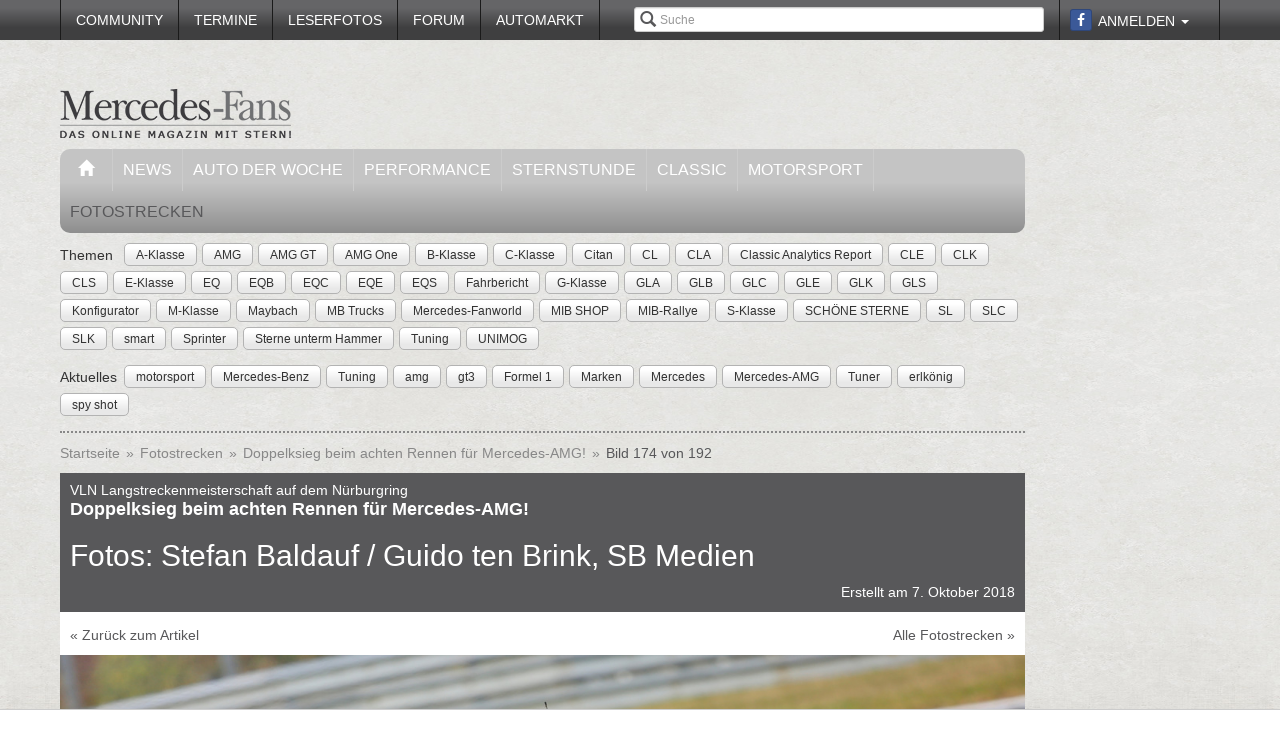

--- FILE ---
content_type: text/html; charset=utf-8
request_url: https://www.mercedes-fans.de/fotostrecke/vln-langstreckenmeisterschaft-auf-dem-nuerburgring-doppelksieg-beim-achten-rennen-fuer-mercedes-amg.5188.174.html
body_size: 12037
content:


<!DOCTYPE html>
<head prefix="og: http://ogp.me/ns# fb: http://ogp.me/ns/fb# article: http://ogp.me/ns/article# video: http://ogp.me/ns/video#">
  <meta charset="utf-8">
  <meta http-equiv="X-UA-Compatible" content="IE=edge,chrome=1">
  <meta name="viewport" content="width=device-width, initial-scale=1">
  <meta name="google-site-verification" content="i1Rg1yM9gMYCGMrBmAKKbN1L3vRj1soNRnCgxkvoBEQ" />

  <meta http-equiv="Content-Type" content="text/html; charset=utf-8" />
  <meta name="title" content="VLN Langstreckenmeisterschaft auf dem Nürburgring: Doppelksieg beim achten Rennen für Mercedes-AMG! - Fotostrecke" />
<meta name="description" content="Online Mercedes-Magazin mit Fahrberichten, Tests, Insider-News, Tuning, Klassik, Youngtimern und Community! Optimale Info für Mercedes-Fans" />
<meta name="keywords" content="auto, offroad, suv" />
<meta name="language" content="de" />
<meta name="robots" content="index, follow, noodp" />
  <meta property="og:title" content="VLN Langstreckenmeisterschaft auf dem Nürburgring: Doppelksieg beim achten Rennen für Mercedes-AMG! - Fotostrecke"/>
<meta property="og:type" content="article" />
<meta property="og:description" content="Doppelksieg beim achten Rennen für Mercedes-AMG!"/>
<meta property="og:image" content="https://www.mercedes-fans.de/thumbs/gal/88/89/16/i_normal/vln-langstreckenmeisterschaft-auf-dem-nuerburgring-doppelksieg-beim-achten-rennen-fuer-mercedes-amg-168988.jpg"/>
<meta property="og:url" content="https://www.mercedes-fans.de/fotostrecke/vln-langstreckenmeisterschaft-auf-dem-nuerburgring-doppelksieg-beim-achten-rennen-fuer-mercedes-amg.5188.174.html"/>
<meta property="fb:app_id" content="1007098695974137"/>

    <title>
                      VLN Langstreckenmeisterschaft auf dem Nürburgring: Doppelksieg beim achten Rennen für Mercedes-AMG! - Fotostrecke -
            Mercedes-Fans - Das Magazin für Mercedes-Benz-Enthusiasten      </title>

  <link rel="shortcut icon" href="/images/favicon.ico" />

  <link rel="apple-touch-icon" sizes="57x57" href="/images/apple-touch-icon-57x57.png">
  <link rel="apple-touch-icon" sizes="60x60" href="/images/apple-touch-icon-60x60.png">
  <link rel="apple-touch-icon" sizes="72x72" href="/images/apple-touch-icon-72x72.png">
  <link rel="apple-touch-icon" sizes="76x76" href="/images/apple-touch-icon-76x76.png">
  <link rel="apple-touch-icon" sizes="114x114" href="/images/apple-touch-icon-114x114.png">
  <link rel="apple-touch-icon" sizes="120x120" href="/images/apple-touch-icon-120x120.png">
  <link rel="apple-touch-icon" sizes="144x144" href="/images/apple-touch-icon-144x144.png">
  <link rel="apple-touch-icon" sizes="152x152" href="/images/apple-touch-icon-152x152.png">
  <link rel="apple-touch-icon" sizes="180x180" href="/images/apple-touch-icon-180x180.png">
  <link rel="icon" type="image/png" href="/images/favicon-32x32.png" sizes="32x32">
  <link rel="icon" type="image/png" href="/images/android-chrome-192x192.png" sizes="192x192">
  <link rel="icon" type="image/png" href="/images/favicon-96x96.png" sizes="96x96">
  <link rel="icon" type="image/png" href="/images/favicon-16x16.png" sizes="16x16">
  <link rel="manifest" href="/images/manifest.json">
  <meta name="msapplication-TileColor" content="#da532c">
  <meta name="msapplication-TileImage" content="/images/mstile-144x144.png">
  <meta name="theme-color" content="#ffffff">

  <link rel="stylesheet" type="text/css" media="screen" href="/bdEmagsFrontendPlugin/css/jquery-ui.css" />
<link rel="stylesheet" type="text/css" media="screen" href="/css/nivo-slider/themes/default/default.css" />
<link rel="stylesheet" type="text/css" media="screen" href="/css/nivo-slider/nivo-slider.css" />
<link rel="stylesheet" type="text/css" media="screen" href="/css/nivo-slider/nivo-style.css" />
<link rel="stylesheet" type="text/css" media="screen" href="/bdEmagsFrontendPlugin/css/dropzonejs/basic.css" />
<link rel="stylesheet" type="text/css" media="screen" href="/bdEmagsFrontendPlugin/css/dropzonejs/dropzone.css" />
<link rel="stylesheet" type="text/css" media="screen" href="/bdEmagsFrontendPlugin/css/calendar.css" />
<link rel="stylesheet" type="text/css" media="screen" href="/bdEmagsFrontendPlugin/css/bootstrap.css" />
<link rel="stylesheet" type="text/css" media="screen" href="/bdEmagsFrontendPlugin/css/bootstrap-lightbox-0.5/build/bootstrap-lightbox.css" />
<link rel="stylesheet" type="text/css" media="screen" href="/sfSocialButtonsPlugin/css/bootstrap-social.css" />
<link rel="stylesheet" type="text/css" media="screen" href="/bdEmagsFrontendPlugin/css/font-awesome.min.css" />
<link rel="stylesheet" type="text/css" media="screen" href="/css/style.css?0026" />
  <script type="text/javascript" src="/bdEmagsFrontendPlugin/js/jquery-1.8.3.min.js"></script>
<script type="text/javascript" src="/bdEmagsFrontendPlugin/js/jquery-ui-1.10.1.js"></script>
<script type="text/javascript" src="/bdEmagsFrontendPlugin/js/bootstrap.js"></script>
<script type="text/javascript" src="/bdEmagsFrontendPlugin/js/bootstrap-lightbox-0.5/build/bootstrap-lightbox.js"></script>
<script type="text/javascript" src="/bdEmagsFrontendPlugin/js/bootstrap/bootstrap.js"></script>
<script type="text/javascript" src="/bdEmagsFrontendPlugin/js/bootstrap/dropdown.js"></script>
<script type="text/javascript" src="/bdEmagsFrontendPlugin/js/bootstrap/modal.js"></script>
<script type="text/javascript" src="/bdEmagsFrontendPlugin/js/modernizr.js"></script>
<script type="text/javascript" src="/bdEmagsFrontendPlugin/js/main.js?0007"></script>
<script type="text/javascript" src="https://www.google.com/recaptcha/api.js"></script>

  
        <script type="text/javascript" src="https://tags.refinery89.com/mercedesfansde.js" async></script>
  
      <script type="text/javascript">
        window._taboola = window._taboola || [];
        _taboola.push({article:'auto'});
        !function (e, f, u, i) {
            if (!document.getElementById(i)){
                e.async = 1;
                e.src = u;
                e.id [4] = i;
                f.parentNode.insertBefore(e, f);
            }
        }(document.createElement('script'),
            document.getElementsByTagName('script')[0],
            '//cdn.taboola.com/libtrc/mercedesfans/loader.js',
            'tb_loader_script');
        if(window.performance && typeof window.performance.mark == 'function')
        {window.performance.mark('tbl_ic');}
    </script>
  
  <script src="https://cloud.ccm19.de/app.js?apiKey=dda9b7e890168e8ade089dcfa3a0259a2753af5e32a8761a&domain=6582fafab320ebf0dd025172" referrerpolicy="origin"></script>
</head>

<body data-spy="scroll" data-target="#nav-scrollspy">
<div class="relative">
  <div class="container relative visible-lg">
    <div class="ad sky">
  <script>//<![CDATA[
    var zone = "sky";

    switch (true) {
      case (zone == 'sky' && windowWidth <= 1200): break;
      case (zone == 'sky_exclusive' && windowWidth <= 1200): break;
      case (zone == 'leaderboard' && windowWidth <= 1200): break;
      case (zone == 'fullsize_m' && windowWidth > 1200): break;

      default:
        var m3_u = 'https://ads.e-mags-media.de/www/delivery/ajs.php';
        var m3_r = Math.floor(Math.random() * 99999999999);

        if (!document.MAX_used) document.MAX_used = ',';
        document.write("<scr" + "ipt type='text/javascript' src='" + m3_u);
        document.write("?zoneid=300102");
        document.write('&amp;cb=' + m3_r);
        if (document.MAX_used != ',') document.write("&amp;exclude=" + document.MAX_used);
        document.write("&amp;loc=" + escape(window.location));
        if (document.referrer) document.write("&amp;referer=" + escape(document.referrer));
        if (document.context) document.write("&context=" + escape(document.context));
        if (document.mmm_fo) document.write("&amp;mmm_fo=1");
        document.write("'><\/scr" + "ipt>");
    }
    //]]>
  </script>
</div>    <div class="ad sky_exclusive">
  <script>//<![CDATA[
    var zone = "sky_exclusive";

    switch (true) {
      case (zone == 'sky' && windowWidth <= 1200): break;
      case (zone == 'sky_exclusive' && windowWidth <= 1200): break;
      case (zone == 'leaderboard' && windowWidth <= 1200): break;
      case (zone == 'fullsize_m' && windowWidth > 1200): break;

      default:
        var m3_u = 'https://ads.e-mags-media.de/www/delivery/ajs.php';
        var m3_r = Math.floor(Math.random() * 99999999999);

        if (!document.MAX_used) document.MAX_used = ',';
        document.write("<scr" + "ipt type='text/javascript' src='" + m3_u);
        document.write("?zoneid=300715");
        document.write('&amp;cb=' + m3_r);
        if (document.MAX_used != ',') document.write("&amp;exclude=" + document.MAX_used);
        document.write("&amp;loc=" + escape(window.location));
        if (document.referrer) document.write("&amp;referer=" + escape(document.referrer));
        if (document.context) document.write("&context=" + escape(document.context));
        if (document.mmm_fo) document.write("&amp;mmm_fo=1");
        document.write("'><\/scr" + "ipt>");
    }
    //]]>
  </script>
</div>  </div>
  <header>
    
<div class="navbar-fixed-top gradient-orange">
  <div class="container">
    <!-- START: Mobile Navigation -->
    <div id="xs-nav" class="visible-xs">
      <div class="navbar-header">
        <div class="pull-left">
          <a href="/"><img id="logo" alt="Crossmax" class="img-responsive" src="/images/www/logo_mobile.png" /></a>        </div>

        <button type="button" class="navbar-toggle" data-toggle="collapse" data-target="#mobile-nav">
          <span class="icon-bar"></span>
          <span class="icon-bar"></span>
          <span class="icon-bar"></span>
        </button>

        <button type="button" class="navbar-toggle" data-toggle="collapse" data-target="#mobile-user">
          <span class="glyphicon glyphicon-user font-color-white"></span>
        </button>
      </div>

      <div class="collapse navbar-collapse" id="mobile-user">
        <div id="xs-user" class="margin-std-bottom">
          <h6><i class="glyphicon glyphicon-user"></i> User</h6>
                      <form id="loginForm" action="/guard/login" method="post">
    <fieldset>
        <div class="form-group">
            <input type="text" class="form-control" id="signin_username" name="signin[username]" placeholder="Username">
        </div>
        <div class="form-group">
            <input type="password" class="form-control" id="signin_password" name="signin[password]" placeholder="Password">
        </div>
        <input type="hidden" id="signin_remember" name="signin[remember]" value="1">
        <button class="btn btn-block black" value="Sign in" type="submit">Login</button>
    </fieldset>
</form>            <a href="https://www.facebook.com/dialog/oauth?client_id=1007098695974137&amp;redirect_uri=https%3A%2F%2Fwww.mercedes-fans.de%2Ffb-connect%2Fsignin&amp;state=df70d422eecbc1ee37d0b325b75dc7bc&amp;sdk=php-sdk-3.2.3&amp;scope=public_profile%2Cemail" class="btn btn-block btn-social btn-facebook">
  <i class="fa fa-facebook"></i> <span class="fb_button_text">Login via Facebook</span>
</a>
                  </div>
      </div>

      <div class="collapse navbar-collapse" id="mobile-nav">
        <div id="xs-links">
          <h6><i class="glyphicon glyphicon-th-list"></i> Navigation</h6>
          <ul class="nav" id="mobile_nav">
              <li ><a href="/">Startseite</a></li>
                  <li ><a href="/magazin/news">News</a></li>
                  <li ><a href="/magazin/auto-der-woche">Auto der Woche</a></li>
                  <li ><a href="/magazin/performance">Performance</a></li>
                  <li ><a href="/magazin/sternstunde">Sternstunde</a></li>
                  <li ><a href="/magazin/classic">Classic</a></li>
                  <li ><a href="/magazin/motorsport">Motorsport</a></li>
                  <li ><a href="/community">Community</a></li>
                  <li ><a href="/termine">Termine</a></li>
                  <li ><a href="/leserfotos">Leserfotos</a></li>
                  <li ><a href="/forum">Forum</a></li>
                  <li ><a href="/automarkt">Automarkt</a></li>
        </ul>
        </div>
        <div id="xs-search">
          <h6><i class="glyphicon glyphicon-search"></i> Suche</h6>
          <form id="search" class="" action="/suche" method="post">
          <input class="form-control input-sm" placeholder="Suche" type="text" name="global_q" value="" id="global_q" />  </form>

<!--<form class="navbar-search pull-right" action="" method="post">
    <input type="text" class="input-small search-query search-query-cust" id="search" placeholder=""  data-provide="typeahead">
</form>-->        </div>
      </div>

    </div>
    <!-- END: Mobile Navigation -->

    <div class="top-navbar hidden-xs row">
      <div class="col-md-12">
        <div id="top-nav-menu" class="nav-col">
          <ul class="nav" id="static_nav">
              <li ><a href="/community">Community</a></li>
                  <li ><a href="/termine">Termine</a></li>
                  <li ><a href="/leserfotos">Leserfotos</a></li>
                  <li ><a href="/forum">Forum</a></li>
                  <li ><a href="/automarkt">Automarkt</a></li>
        </ul>
        </div>

        <div id="top-nav-login" class="nav-col pull-right">
          <ul>
                          <li>
                  <a href="https://www.facebook.com/dialog/oauth?client_id=1007098695974137&amp;redirect_uri=https%3A%2F%2Fwww.mercedes-fans.de%2Ffb-connect%2Fsignin&amp;state=df70d422eecbc1ee37d0b325b75dc7bc&amp;sdk=php-sdk-3.2.3&amp;scope=public_profile%2Cemail" class="btn btn-xs btn-social-icon btn-facebook">
    <i class="fa fa-facebook"></i>
  </a>
              </li>
              <li class="dropdown">
                <a data-toggle="dropdown" href="#">Anmelden <span class="caret"></span></a>
                <ul class="dropdown-menu dropdown-menu-right dropdown login-box">
                  <li>
                    <form id="loginForm" action="/guard/login" method="post">
    <fieldset>
        <div class="form-group">
            <input type="text" class="form-control" id="signin_username" name="signin[username]" placeholder="Username">
        </div>
        <div class="form-group">
            <input type="password" class="form-control" id="signin_password" name="signin[password]" placeholder="Password">
        </div>
        <input type="hidden" id="signin_remember" name="signin[remember]" value="1">
        <button class="btn btn-block black" value="Sign in" type="submit">Login</button>
    </fieldset>
</form>                    <a href="/community">Registrieren</a>                    <a
                      href="/community/forgot_password">Passwort vergessen?</a>
                  </li>
                </ul>
              </li>
                      </ul>
        </div>

        <div id="top-nav-search" class="nav-col pull-right hidden-xs hidden-sm">
          <i class="glyphicon glyphicon-search"></i>
          <form id="search" class="" action="/suche" method="post">
          <input class="form-control input-sm" placeholder="Suche" type="text" name="global_q" value="" id="global_q" />  </form>

<!--<form class="navbar-search pull-right" action="" method="post">
    <input type="text" class="input-small search-query search-query-cust" id="search" placeholder=""  data-provide="typeahead">
</form>-->        </div>

        <div id="partner-ad" class="pull-right hidden-xs hidden-sm">
                  </div>

      </div>
    </div>
  </div>
</div>

<div class="container">
  <div class="row margin-to-topnav margin-std">
    <div class="col-md-12 col-lg-10">
      <div class="row">
        <div id="col-logo">
          <a href="/"><img id="logo" alt="Crossmax" class="hidden-xs img-responsive" src="/images/www/logo.png" /></a>        </div>
        <div id="header-ad-leader" class="pull-right visible-lg margin-std-top">
          <div class="ad leaderboard">
  <script>//<![CDATA[
    var zone = "leaderboard";

    switch (true) {
      case (zone == 'sky' && windowWidth <= 1200): break;
      case (zone == 'sky_exclusive' && windowWidth <= 1200): break;
      case (zone == 'leaderboard' && windowWidth <= 1200): break;
      case (zone == 'fullsize_m' && windowWidth > 1200): break;

      default:
        var m3_u = 'https://ads.e-mags-media.de/www/delivery/ajs.php';
        var m3_r = Math.floor(Math.random() * 99999999999);

        if (!document.MAX_used) document.MAX_used = ',';
        document.write("<scr" + "ipt type='text/javascript' src='" + m3_u);
        document.write("?zoneid=300113");
        document.write('&amp;cb=' + m3_r);
        if (document.MAX_used != ',') document.write("&amp;exclude=" + document.MAX_used);
        document.write("&amp;loc=" + escape(window.location));
        if (document.referrer) document.write("&amp;referer=" + escape(document.referrer));
        if (document.context) document.write("&context=" + escape(document.context));
        if (document.mmm_fo) document.write("&amp;mmm_fo=1");
        document.write("'><\/scr" + "ipt>");
    }
    //]]>
  </script>
</div>        </div>
        <div class="pull-right hidden-lg margin-std-top">
          <div class="ad fullsize_m">
  <script>//<![CDATA[
    var zone = "fullsize_m";

    switch (true) {
      case (zone == 'sky' && windowWidth <= 1200): break;
      case (zone == 'sky_exclusive' && windowWidth <= 1200): break;
      case (zone == 'leaderboard' && windowWidth <= 1200): break;
      case (zone == 'fullsize_m' && windowWidth > 1200): break;

      default:
        var m3_u = 'https://ads.e-mags-media.de/www/delivery/ajs.php';
        var m3_r = Math.floor(Math.random() * 99999999999);

        if (!document.MAX_used) document.MAX_used = ',';
        document.write("<scr" + "ipt type='text/javascript' src='" + m3_u);
        document.write("?zoneid=300105");
        document.write('&amp;cb=' + m3_r);
        if (document.MAX_used != ',') document.write("&amp;exclude=" + document.MAX_used);
        document.write("&amp;loc=" + escape(window.location));
        if (document.referrer) document.write("&amp;referer=" + escape(document.referrer));
        if (document.context) document.write("&context=" + escape(document.context));
        if (document.mmm_fo) document.write("&amp;mmm_fo=1");
        document.write("'><\/scr" + "ipt>");
    }
    //]]>
  </script>
</div>        </div>
      </div>

      <div class="row margin-std hidden-xs">
        <div class="mainbar col-md-12">
          <ul class="nav" id="main_nav">
              <li ><a href="/"><i class="glyphicon glyphicon-home"></i></a></li>
                  <li ><a href="/magazin/news">News</a></li>
                  <li ><a href="/magazin/auto-der-woche">Auto der Woche</a></li>
                  <li ><a href="/magazin/performance">Performance</a></li>
                  <li ><a href="/magazin/sternstunde">Sternstunde</a></li>
                  <li ><a href="/magazin/classic">Classic</a></li>
                  <li ><a href="/magazin/motorsport">Motorsport</a></li>
                  <li class='active'><a href="/fotostrecken">Fotostrecken</a></li>
        </ul>
        </div>
      </div>
      <div class="row margin-std-top hidden-xs tag-bar">
        <div class="col-md-12">
          <div>
    <span class="tag-lable">Themen</span>
    <ul class="tag-list">
                                                    <li class="tag-button"><a href="/thema/A-Klasse" class="btn btn-mini tag">A-Klasse</a></li>
                                            <li class="tag-button"><a href="/thema/AMG" class="btn btn-mini tag">AMG</a></li>
                                            <li class="tag-button"><a href="/thema/AMG+GT" class="btn btn-mini tag">AMG GT</a></li>
                                            <li class="tag-button"><a href="/thema/AMG+One" class="btn btn-mini tag">AMG One</a></li>
                                            <li class="tag-button"><a href="/thema/B-Klasse" class="btn btn-mini tag">B-Klasse</a></li>
                                                    <li class="tag-button visible-md visible-lg"><a href="/thema/C-Klasse" class="btn btn-mini tag">C-Klasse</a></li>
                                            <li class="tag-button visible-md visible-lg"><a href="/thema/Citan" class="btn btn-mini tag">Citan</a></li>
                                            <li class="tag-button visible-md visible-lg"><a href="/thema/CL" class="btn btn-mini tag">CL</a></li>
                                            <li class="tag-button visible-md visible-lg"><a href="/thema/CLA" class="btn btn-mini tag">CLA</a></li>
                                            <li class="tag-button visible-md visible-lg"><a href="/thema/Classic+Analytics+Report" class="btn btn-mini tag">Classic Analytics Report</a></li>
                                            <li class="tag-button visible-md visible-lg"><a href="/thema/CLE" class="btn btn-mini tag">CLE</a></li>
                                            <li class="tag-button visible-md visible-lg"><a href="/thema/CLK" class="btn btn-mini tag">CLK</a></li>
                                            <li class="tag-button visible-md visible-lg"><a href="/thema/CLS" class="btn btn-mini tag">CLS</a></li>
                                            <li class="tag-button visible-md visible-lg"><a href="/thema/E-Klasse" class="btn btn-mini tag">E-Klasse</a></li>
                                            <li class="tag-button visible-md visible-lg"><a href="/thema/EQ" class="btn btn-mini tag">EQ</a></li>
                                            <li class="tag-button visible-md visible-lg"><a href="/thema/EQB" class="btn btn-mini tag">EQB</a></li>
                                            <li class="tag-button visible-md visible-lg"><a href="/thema/EQC" class="btn btn-mini tag">EQC</a></li>
                                            <li class="tag-button visible-md visible-lg"><a href="/thema/EQE" class="btn btn-mini tag">EQE</a></li>
                                            <li class="tag-button visible-md visible-lg"><a href="/thema/EQS" class="btn btn-mini tag">EQS</a></li>
                                            <li class="tag-button visible-md visible-lg"><a href="/thema/Fahrbericht" class="btn btn-mini tag">Fahrbericht</a></li>
                                            <li class="tag-button visible-md visible-lg"><a href="/thema/G-Klasse" class="btn btn-mini tag">G-Klasse</a></li>
                                            <li class="tag-button visible-md visible-lg"><a href="/thema/GLA" class="btn btn-mini tag">GLA</a></li>
                                            <li class="tag-button visible-md visible-lg"><a href="/thema/GLB" class="btn btn-mini tag">GLB</a></li>
                                            <li class="tag-button visible-md visible-lg"><a href="/thema/GLC" class="btn btn-mini tag">GLC</a></li>
                                            <li class="tag-button visible-md visible-lg"><a href="/thema/GLE" class="btn btn-mini tag">GLE</a></li>
                                            <li class="tag-button visible-md visible-lg"><a href="/thema/GLK" class="btn btn-mini tag">GLK</a></li>
                                            <li class="tag-button visible-md visible-lg"><a href="/thema/GLS" class="btn btn-mini tag">GLS</a></li>
                                            <li class="tag-button visible-md visible-lg"><a href="/thema/Konfigurator" class="btn btn-mini tag">Konfigurator</a></li>
                                            <li class="tag-button visible-md visible-lg"><a href="/thema/M-Klasse" class="btn btn-mini tag">M-Klasse</a></li>
                                            <li class="tag-button visible-md visible-lg"><a href="/thema/Maybach" class="btn btn-mini tag">Maybach</a></li>
                                            <li class="tag-button visible-md visible-lg"><a href="/thema/MB+Trucks" class="btn btn-mini tag">MB Trucks</a></li>
                                            <li class="tag-button visible-md visible-lg"><a href="/thema/Mercedes-Fanworld" class="btn btn-mini tag">Mercedes-Fanworld</a></li>
                                            <li class="tag-button visible-md visible-lg"><a href="/thema/MIB+SHOP" class="btn btn-mini tag">MIB SHOP</a></li>
                                            <li class="tag-button visible-md visible-lg"><a href="/thema/MIB-Rallye" class="btn btn-mini tag">MIB-Rallye</a></li>
                                            <li class="tag-button visible-md visible-lg"><a href="/thema/S-Klasse" class="btn btn-mini tag">S-Klasse</a></li>
                                            <li class="tag-button visible-md visible-lg"><a href="/thema/SCH%C3%96NE+STERNE" class="btn btn-mini tag">SCHÖNE STERNE</a></li>
                                            <li class="tag-button visible-md visible-lg"><a href="/thema/SL" class="btn btn-mini tag">SL</a></li>
                                            <li class="tag-button visible-md visible-lg"><a href="/thema/SLC" class="btn btn-mini tag">SLC</a></li>
                                            <li class="tag-button visible-md visible-lg"><a href="/thema/SLK" class="btn btn-mini tag">SLK</a></li>
                                            <li class="tag-button visible-md visible-lg"><a href="/thema/smart" class="btn btn-mini tag">smart</a></li>
                                            <li class="tag-button visible-md visible-lg"><a href="/thema/Sprinter" class="btn btn-mini tag">Sprinter</a></li>
                                            <li class="tag-button visible-md visible-lg"><a href="/thema/Sterne+unterm+Hammer" class="btn btn-mini tag">Sterne unterm Hammer</a></li>
                                            <li class="tag-button visible-md visible-lg"><a href="/thema/Tuning" class="btn btn-mini tag">Tuning</a></li>
                                            <li class="tag-button visible-md visible-lg"><a href="/thema/UNIMOG" class="btn btn-mini tag">UNIMOG</a></li>
                        </ul>
</div>        </div>
        <div class="col-md-12 margin-std">
          <div class="span12">
    <span class="tag-lable">Aktuelles</span>
    <ul class="tag-list">
                                <li class="tag-button"><a href="/thema/motorsport" class="btn btn-mini tag">motorsport</a></li>
                                            <li class="tag-button"><a href="/thema/Mercedes-Benz" class="btn btn-mini tag">Mercedes-Benz</a></li>
                                            <li class="tag-button"><a href="/thema/Tuning" class="btn btn-mini tag">Tuning</a></li>
                                            <li class="tag-button"><a href="/thema/amg" class="btn btn-mini tag">amg</a></li>
                                            <li class="tag-button"><a href="/thema/gt3" class="btn btn-mini tag">gt3</a></li>
                                            <li class="tag-button"><a href="/thema/Formel+1" class="btn btn-mini tag">Formel 1</a></li>
                                            <li class="tag-button"><a href="/thema/Marken" class="btn btn-mini tag">Marken</a></li>
                                                    <li class="tag-button visible-desktop"><a href="/thema/Mercedes" class="btn btn-mini tag">Mercedes</a></li>
                                            <li class="tag-button visible-desktop"><a href="/thema/Mercedes-AMG" class="btn btn-mini tag">Mercedes-AMG</a></li>
                                            <li class="tag-button visible-desktop"><a href="/thema/Tuner" class="btn btn-mini tag">Tuner</a></li>
                                            <li class="tag-button visible-desktop"><a href="/thema/erlk%C3%B6nig" class="btn btn-mini tag">erlkönig</a></li>
                                            <li class="tag-button visible-desktop"><a href="/thema/spy+shot" class="btn btn-mini tag">spy shot</a></li>
                        </ul>
</div>          <!--Limit for shown tag defined in app.yml-->
        </div>
        <div class="col-md-12 hidden-xs">
          <div class="divider"></div>
        </div>
      </div>
    </div>
  </div>
</div>  </header>

  <main class="container">
    <div class="row">
      <div class="col-md-12 col-lg-10 com-bar">
        <ol class="breadcrumb margin-std-bottom hidden-xs">
    <!--<li class="breadcrumb-desc">Sie befinden sich hier:</li>-->
    
      <li>
  
      <a href="/">Startseite</a>    </li>

      <li>
  
      <a href="/fotostrecken">Fotostrecken</a>    </li>

      <li>
  
      <a href="/fotostrecke/vln-langstreckenmeisterschaft-auf-dem-nuerburgring-doppelksieg-beim-achten-rennen-fuer-mercedes-amg.5188.1.html">Doppelksieg beim achten Rennen für Mercedes-AMG!</a>    </li>

      <li class="active">
  
      Bild 174 von 192    </li>
</ol>
        
        
<div class="image-galerie-detail">
  <div class="row">
    <div class="col-sm-12">
      <header class="clearfix">
        <div class="pull-right margin-std-bottom"><!-- Go to www.addthis.com/dashboard to customize your tools -->
<div class="addthis_toolbox addthis_default_style addthis_32x32_style">
  <a class="addthis_counter_facebook"></a>
  <a class="addthis_button_twitter"></a>
  <a class="addthis_button_google_plusone_share"></a>
  <a class="addthis_button_compact"></a>
</div></div>
        <h3>VLN Langstreckenmeisterschaft auf dem Nürburgring</h3>
        <h4>Doppelksieg beim achten Rennen für Mercedes-AMG!</h4>
                    <h2>Fotos: Stefan Baldauf / Guido ten Brink, SB Medien</h2>                <div class="visible-xs">
          (Bild 174 von 192)
        </div>

        <div class="text-right">Erstellt am 7. Oktober 2018</div>
      </header>

            <div class="bg-white padding-std">
        <a href="https://www.mercedes-fans.de/magazin/motorsport/13768">&laquo; Zurück zum Artikel</a>
        <a href="/fotostrecken" class="pull-right hidden-xs">Alle Fotostrecken &raquo;</a>
      </div>
      
    </div>
  </div>


  <div class="row viewer relative">
    <div class="col-xs-12">
      <div class="bg-dark">
        <img class="img-responsive center-block" src="/thumbs/gal/88/89/16/i_full_b/vln-langstreckenmeisterschaft-auf-dem-nuerburgring-doppelksieg-beim-achten-rennen-fuer-mercedes-amg-168988.jpg"/>

        <a href="/fotostrecke/vln-langstreckenmeisterschaft-auf-dem-nuerburgring-doppelksieg-beim-achten-rennen-fuer-mercedes-amg.5188.173.html" class="control left">
          <span class="glyphicon glyphicon-chevron-left"></span>
        </a>
        <a href="/fotostrecke/vln-langstreckenmeisterschaft-auf-dem-nuerburgring-doppelksieg-beim-achten-rennen-fuer-mercedes-amg.5188.175.html" class="control right">
          <span class="glyphicon glyphicon-chevron-right"></span>
        </a>

              </div>

    </div>
  </div>

  <div class="row">
    <div class="col-xs-12">
      <div id="carousel-image-galerie-detail" class="carousel slide">
        <!-- Wrapper for slides -->
        <div class="carousel-inner">
          
          <div class="item row ">
            <div class="col-xs-1"></div>
                      
            <div class="col-xs-2 preview-thumbnail">
              <h6 class="hidden-xs">#01</h6>
              <a id="image-1" class="" href="/fotostrecke/vln-langstreckenmeisterschaft-auf-dem-nuerburgring-doppelksieg-beim-achten-rennen-fuer-mercedes-amg.5188.1.html">
                <img src="/thumbs/gal/09/89/16/i_gallery/vln-langstreckenmeisterschaft-auf-dem-nuerburgring-doppelksieg-beim-achten-rennen-fuer-mercedes-amg-168909.jpg" class="img-responsive" alt="" />
              </a>
            </div>

                                
            <div class="col-xs-2 preview-thumbnail">
              <h6 class="hidden-xs">#02</h6>
              <a id="image-2" class="" href="/fotostrecke/vln-langstreckenmeisterschaft-auf-dem-nuerburgring-doppelksieg-beim-achten-rennen-fuer-mercedes-amg.5188.2.html">
                <img src="/thumbs/gal/32/88/16/i_gallery/vln-langstreckenmeisterschaft-auf-dem-nuerburgring-doppelksieg-beim-achten-rennen-fuer-mercedes-amg-168832.jpg" class="img-responsive" alt="" />
              </a>
            </div>

                                
            <div class="col-xs-2 preview-thumbnail">
              <h6 class="hidden-xs">#03</h6>
              <a id="image-3" class="" href="/fotostrecke/vln-langstreckenmeisterschaft-auf-dem-nuerburgring-doppelksieg-beim-achten-rennen-fuer-mercedes-amg.5188.3.html">
                <img src="/thumbs/gal/15/88/16/i_gallery/vln-langstreckenmeisterschaft-auf-dem-nuerburgring-doppelksieg-beim-achten-rennen-fuer-mercedes-amg-168815.jpg" class="img-responsive" alt="" />
              </a>
            </div>

                                
            <div class="col-xs-2 preview-thumbnail">
              <h6 class="hidden-xs">#04</h6>
              <a id="image-4" class="" href="/fotostrecke/vln-langstreckenmeisterschaft-auf-dem-nuerburgring-doppelksieg-beim-achten-rennen-fuer-mercedes-amg.5188.4.html">
                <img src="/thumbs/gal/16/88/16/i_gallery/vln-langstreckenmeisterschaft-auf-dem-nuerburgring-doppelksieg-beim-achten-rennen-fuer-mercedes-amg-168816.jpg" class="img-responsive" alt="" />
              </a>
            </div>

                                
            <div class="col-xs-2 preview-thumbnail">
              <h6 class="hidden-xs">#05</h6>
              <a id="image-5" class="" href="/fotostrecke/vln-langstreckenmeisterschaft-auf-dem-nuerburgring-doppelksieg-beim-achten-rennen-fuer-mercedes-amg.5188.5.html">
                <img src="/thumbs/gal/17/88/16/i_gallery/vln-langstreckenmeisterschaft-auf-dem-nuerburgring-doppelksieg-beim-achten-rennen-fuer-mercedes-amg-168817.jpg" class="img-responsive" alt="" />
              </a>
            </div>

                                                          </div>
              <div class="item row ">
                <div class="col-xs-1"></div>
            
            <div class="col-xs-2 preview-thumbnail">
              <h6 class="hidden-xs">#06</h6>
              <a id="image-6" class="" href="/fotostrecke/vln-langstreckenmeisterschaft-auf-dem-nuerburgring-doppelksieg-beim-achten-rennen-fuer-mercedes-amg.5188.6.html">
                <img src="/thumbs/gal/18/88/16/i_gallery/vln-langstreckenmeisterschaft-auf-dem-nuerburgring-doppelksieg-beim-achten-rennen-fuer-mercedes-amg-168818.jpg" class="img-responsive" alt="" />
              </a>
            </div>

                                
            <div class="col-xs-2 preview-thumbnail">
              <h6 class="hidden-xs">#07</h6>
              <a id="image-7" class="" href="/fotostrecke/vln-langstreckenmeisterschaft-auf-dem-nuerburgring-doppelksieg-beim-achten-rennen-fuer-mercedes-amg.5188.7.html">
                <img src="/thumbs/gal/19/88/16/i_gallery/vln-langstreckenmeisterschaft-auf-dem-nuerburgring-doppelksieg-beim-achten-rennen-fuer-mercedes-amg-168819.jpg" class="img-responsive" alt="" />
              </a>
            </div>

                                
            <div class="col-xs-2 preview-thumbnail">
              <h6 class="hidden-xs">#08</h6>
              <a id="image-8" class="" href="/fotostrecke/vln-langstreckenmeisterschaft-auf-dem-nuerburgring-doppelksieg-beim-achten-rennen-fuer-mercedes-amg.5188.8.html">
                <img src="/thumbs/gal/20/88/16/i_gallery/vln-langstreckenmeisterschaft-auf-dem-nuerburgring-doppelksieg-beim-achten-rennen-fuer-mercedes-amg-168820.jpg" class="img-responsive" alt="" />
              </a>
            </div>

                                
            <div class="col-xs-2 preview-thumbnail">
              <h6 class="hidden-xs">#09</h6>
              <a id="image-9" class="" href="/fotostrecke/vln-langstreckenmeisterschaft-auf-dem-nuerburgring-doppelksieg-beim-achten-rennen-fuer-mercedes-amg.5188.9.html">
                <img src="/thumbs/gal/21/88/16/i_gallery/vln-langstreckenmeisterschaft-auf-dem-nuerburgring-doppelksieg-beim-achten-rennen-fuer-mercedes-amg-168821.jpg" class="img-responsive" alt="" />
              </a>
            </div>

                                
            <div class="col-xs-2 preview-thumbnail">
              <h6 class="hidden-xs">#10</h6>
              <a id="image-10" class="" href="/fotostrecke/vln-langstreckenmeisterschaft-auf-dem-nuerburgring-doppelksieg-beim-achten-rennen-fuer-mercedes-amg.5188.10.html">
                <img src="/thumbs/gal/22/88/16/i_gallery/vln-langstreckenmeisterschaft-auf-dem-nuerburgring-doppelksieg-beim-achten-rennen-fuer-mercedes-amg-168822.jpg" class="img-responsive" alt="" />
              </a>
            </div>

                                                          </div>
              <div class="item row ">
                <div class="col-xs-1"></div>
            
            <div class="col-xs-2 preview-thumbnail">
              <h6 class="hidden-xs">#11</h6>
              <a id="image-11" class="" href="/fotostrecke/vln-langstreckenmeisterschaft-auf-dem-nuerburgring-doppelksieg-beim-achten-rennen-fuer-mercedes-amg.5188.11.html">
                <img src="/thumbs/gal/23/88/16/i_gallery/vln-langstreckenmeisterschaft-auf-dem-nuerburgring-doppelksieg-beim-achten-rennen-fuer-mercedes-amg-168823.jpg" class="img-responsive" alt="" />
              </a>
            </div>

                                
            <div class="col-xs-2 preview-thumbnail">
              <h6 class="hidden-xs">#12</h6>
              <a id="image-12" class="" href="/fotostrecke/vln-langstreckenmeisterschaft-auf-dem-nuerburgring-doppelksieg-beim-achten-rennen-fuer-mercedes-amg.5188.12.html">
                <img src="/thumbs/gal/24/88/16/i_gallery/vln-langstreckenmeisterschaft-auf-dem-nuerburgring-doppelksieg-beim-achten-rennen-fuer-mercedes-amg-168824.jpg" class="img-responsive" alt="" />
              </a>
            </div>

                                
            <div class="col-xs-2 preview-thumbnail">
              <h6 class="hidden-xs">#13</h6>
              <a id="image-13" class="" href="/fotostrecke/vln-langstreckenmeisterschaft-auf-dem-nuerburgring-doppelksieg-beim-achten-rennen-fuer-mercedes-amg.5188.13.html">
                <img src="/thumbs/gal/25/88/16/i_gallery/vln-langstreckenmeisterschaft-auf-dem-nuerburgring-doppelksieg-beim-achten-rennen-fuer-mercedes-amg-168825.jpg" class="img-responsive" alt="" />
              </a>
            </div>

                                
            <div class="col-xs-2 preview-thumbnail">
              <h6 class="hidden-xs">#14</h6>
              <a id="image-14" class="" href="/fotostrecke/vln-langstreckenmeisterschaft-auf-dem-nuerburgring-doppelksieg-beim-achten-rennen-fuer-mercedes-amg.5188.14.html">
                <img src="/thumbs/gal/26/88/16/i_gallery/vln-langstreckenmeisterschaft-auf-dem-nuerburgring-doppelksieg-beim-achten-rennen-fuer-mercedes-amg-168826.jpg" class="img-responsive" alt="" />
              </a>
            </div>

                                
            <div class="col-xs-2 preview-thumbnail">
              <h6 class="hidden-xs">#15</h6>
              <a id="image-15" class="" href="/fotostrecke/vln-langstreckenmeisterschaft-auf-dem-nuerburgring-doppelksieg-beim-achten-rennen-fuer-mercedes-amg.5188.15.html">
                <img src="/thumbs/gal/27/88/16/i_gallery/vln-langstreckenmeisterschaft-auf-dem-nuerburgring-doppelksieg-beim-achten-rennen-fuer-mercedes-amg-168827.jpg" class="img-responsive" alt="" />
              </a>
            </div>

                                                          </div>
              <div class="item row ">
                <div class="col-xs-1"></div>
            
            <div class="col-xs-2 preview-thumbnail">
              <h6 class="hidden-xs">#16</h6>
              <a id="image-16" class="" href="/fotostrecke/vln-langstreckenmeisterschaft-auf-dem-nuerburgring-doppelksieg-beim-achten-rennen-fuer-mercedes-amg.5188.16.html">
                <img src="/thumbs/gal/28/88/16/i_gallery/vln-langstreckenmeisterschaft-auf-dem-nuerburgring-doppelksieg-beim-achten-rennen-fuer-mercedes-amg-168828.jpg" class="img-responsive" alt="" />
              </a>
            </div>

                                
            <div class="col-xs-2 preview-thumbnail">
              <h6 class="hidden-xs">#17</h6>
              <a id="image-17" class="" href="/fotostrecke/vln-langstreckenmeisterschaft-auf-dem-nuerburgring-doppelksieg-beim-achten-rennen-fuer-mercedes-amg.5188.17.html">
                <img src="/thumbs/gal/29/88/16/i_gallery/vln-langstreckenmeisterschaft-auf-dem-nuerburgring-doppelksieg-beim-achten-rennen-fuer-mercedes-amg-168829.jpg" class="img-responsive" alt="" />
              </a>
            </div>

                                
            <div class="col-xs-2 preview-thumbnail">
              <h6 class="hidden-xs">#18</h6>
              <a id="image-18" class="" href="/fotostrecke/vln-langstreckenmeisterschaft-auf-dem-nuerburgring-doppelksieg-beim-achten-rennen-fuer-mercedes-amg.5188.18.html">
                <img src="/thumbs/gal/30/88/16/i_gallery/vln-langstreckenmeisterschaft-auf-dem-nuerburgring-doppelksieg-beim-achten-rennen-fuer-mercedes-amg-168830.jpg" class="img-responsive" alt="" />
              </a>
            </div>

                                
            <div class="col-xs-2 preview-thumbnail">
              <h6 class="hidden-xs">#19</h6>
              <a id="image-19" class="" href="/fotostrecke/vln-langstreckenmeisterschaft-auf-dem-nuerburgring-doppelksieg-beim-achten-rennen-fuer-mercedes-amg.5188.19.html">
                <img src="/thumbs/gal/31/88/16/i_gallery/vln-langstreckenmeisterschaft-auf-dem-nuerburgring-doppelksieg-beim-achten-rennen-fuer-mercedes-amg-168831.jpg" class="img-responsive" alt="" />
              </a>
            </div>

                                
            <div class="col-xs-2 preview-thumbnail">
              <h6 class="hidden-xs">#20</h6>
              <a id="image-20" class="" href="/fotostrecke/vln-langstreckenmeisterschaft-auf-dem-nuerburgring-doppelksieg-beim-achten-rennen-fuer-mercedes-amg.5188.20.html">
                <img src="/thumbs/gal/33/88/16/i_gallery/vln-langstreckenmeisterschaft-auf-dem-nuerburgring-doppelksieg-beim-achten-rennen-fuer-mercedes-amg-168833.jpg" class="img-responsive" alt="" />
              </a>
            </div>

                                                          </div>
              <div class="item row ">
                <div class="col-xs-1"></div>
            
            <div class="col-xs-2 preview-thumbnail">
              <h6 class="hidden-xs">#21</h6>
              <a id="image-21" class="" href="/fotostrecke/vln-langstreckenmeisterschaft-auf-dem-nuerburgring-doppelksieg-beim-achten-rennen-fuer-mercedes-amg.5188.21.html">
                <img src="/thumbs/gal/34/88/16/i_gallery/vln-langstreckenmeisterschaft-auf-dem-nuerburgring-doppelksieg-beim-achten-rennen-fuer-mercedes-amg-168834.jpg" class="img-responsive" alt="" />
              </a>
            </div>

                                
            <div class="col-xs-2 preview-thumbnail">
              <h6 class="hidden-xs">#22</h6>
              <a id="image-22" class="" href="/fotostrecke/vln-langstreckenmeisterschaft-auf-dem-nuerburgring-doppelksieg-beim-achten-rennen-fuer-mercedes-amg.5188.22.html">
                <img src="/thumbs/gal/35/88/16/i_gallery/vln-langstreckenmeisterschaft-auf-dem-nuerburgring-doppelksieg-beim-achten-rennen-fuer-mercedes-amg-168835.jpg" class="img-responsive" alt="" />
              </a>
            </div>

                                
            <div class="col-xs-2 preview-thumbnail">
              <h6 class="hidden-xs">#23</h6>
              <a id="image-23" class="" href="/fotostrecke/vln-langstreckenmeisterschaft-auf-dem-nuerburgring-doppelksieg-beim-achten-rennen-fuer-mercedes-amg.5188.23.html">
                <img src="/thumbs/gal/36/88/16/i_gallery/vln-langstreckenmeisterschaft-auf-dem-nuerburgring-doppelksieg-beim-achten-rennen-fuer-mercedes-amg-168836.jpg" class="img-responsive" alt="" />
              </a>
            </div>

                                
            <div class="col-xs-2 preview-thumbnail">
              <h6 class="hidden-xs">#24</h6>
              <a id="image-24" class="" href="/fotostrecke/vln-langstreckenmeisterschaft-auf-dem-nuerburgring-doppelksieg-beim-achten-rennen-fuer-mercedes-amg.5188.24.html">
                <img src="/thumbs/gal/37/88/16/i_gallery/vln-langstreckenmeisterschaft-auf-dem-nuerburgring-doppelksieg-beim-achten-rennen-fuer-mercedes-amg-168837.jpg" class="img-responsive" alt="" />
              </a>
            </div>

                                
            <div class="col-xs-2 preview-thumbnail">
              <h6 class="hidden-xs">#25</h6>
              <a id="image-25" class="" href="/fotostrecke/vln-langstreckenmeisterschaft-auf-dem-nuerburgring-doppelksieg-beim-achten-rennen-fuer-mercedes-amg.5188.25.html">
                <img src="/thumbs/gal/38/88/16/i_gallery/vln-langstreckenmeisterschaft-auf-dem-nuerburgring-doppelksieg-beim-achten-rennen-fuer-mercedes-amg-168838.jpg" class="img-responsive" alt="" />
              </a>
            </div>

                                                          </div>
              <div class="item row ">
                <div class="col-xs-1"></div>
            
            <div class="col-xs-2 preview-thumbnail">
              <h6 class="hidden-xs">#26</h6>
              <a id="image-26" class="" href="/fotostrecke/vln-langstreckenmeisterschaft-auf-dem-nuerburgring-doppelksieg-beim-achten-rennen-fuer-mercedes-amg.5188.26.html">
                <img src="/thumbs/gal/39/88/16/i_gallery/vln-langstreckenmeisterschaft-auf-dem-nuerburgring-doppelksieg-beim-achten-rennen-fuer-mercedes-amg-168839.jpg" class="img-responsive" alt="" />
              </a>
            </div>

                                
            <div class="col-xs-2 preview-thumbnail">
              <h6 class="hidden-xs">#27</h6>
              <a id="image-27" class="" href="/fotostrecke/vln-langstreckenmeisterschaft-auf-dem-nuerburgring-doppelksieg-beim-achten-rennen-fuer-mercedes-amg.5188.27.html">
                <img src="/thumbs/gal/40/88/16/i_gallery/vln-langstreckenmeisterschaft-auf-dem-nuerburgring-doppelksieg-beim-achten-rennen-fuer-mercedes-amg-168840.jpg" class="img-responsive" alt="" />
              </a>
            </div>

                                
            <div class="col-xs-2 preview-thumbnail">
              <h6 class="hidden-xs">#28</h6>
              <a id="image-28" class="" href="/fotostrecke/vln-langstreckenmeisterschaft-auf-dem-nuerburgring-doppelksieg-beim-achten-rennen-fuer-mercedes-amg.5188.28.html">
                <img src="/thumbs/gal/41/88/16/i_gallery/vln-langstreckenmeisterschaft-auf-dem-nuerburgring-doppelksieg-beim-achten-rennen-fuer-mercedes-amg-168841.jpg" class="img-responsive" alt="" />
              </a>
            </div>

                                
            <div class="col-xs-2 preview-thumbnail">
              <h6 class="hidden-xs">#29</h6>
              <a id="image-29" class="" href="/fotostrecke/vln-langstreckenmeisterschaft-auf-dem-nuerburgring-doppelksieg-beim-achten-rennen-fuer-mercedes-amg.5188.29.html">
                <img src="/thumbs/gal/42/88/16/i_gallery/vln-langstreckenmeisterschaft-auf-dem-nuerburgring-doppelksieg-beim-achten-rennen-fuer-mercedes-amg-168842.jpg" class="img-responsive" alt="" />
              </a>
            </div>

                                
            <div class="col-xs-2 preview-thumbnail">
              <h6 class="hidden-xs">#30</h6>
              <a id="image-30" class="" href="/fotostrecke/vln-langstreckenmeisterschaft-auf-dem-nuerburgring-doppelksieg-beim-achten-rennen-fuer-mercedes-amg.5188.30.html">
                <img src="/thumbs/gal/43/88/16/i_gallery/vln-langstreckenmeisterschaft-auf-dem-nuerburgring-doppelksieg-beim-achten-rennen-fuer-mercedes-amg-168843.jpg" class="img-responsive" alt="" />
              </a>
            </div>

                                                          </div>
              <div class="item row ">
                <div class="col-xs-1"></div>
            
            <div class="col-xs-2 preview-thumbnail">
              <h6 class="hidden-xs">#31</h6>
              <a id="image-31" class="" href="/fotostrecke/vln-langstreckenmeisterschaft-auf-dem-nuerburgring-doppelksieg-beim-achten-rennen-fuer-mercedes-amg.5188.31.html">
                <img src="/thumbs/gal/44/88/16/i_gallery/vln-langstreckenmeisterschaft-auf-dem-nuerburgring-doppelksieg-beim-achten-rennen-fuer-mercedes-amg-168844.jpg" class="img-responsive" alt="" />
              </a>
            </div>

                                
            <div class="col-xs-2 preview-thumbnail">
              <h6 class="hidden-xs">#32</h6>
              <a id="image-32" class="" href="/fotostrecke/vln-langstreckenmeisterschaft-auf-dem-nuerburgring-doppelksieg-beim-achten-rennen-fuer-mercedes-amg.5188.32.html">
                <img src="/thumbs/gal/45/88/16/i_gallery/vln-langstreckenmeisterschaft-auf-dem-nuerburgring-doppelksieg-beim-achten-rennen-fuer-mercedes-amg-168845.jpg" class="img-responsive" alt="" />
              </a>
            </div>

                                
            <div class="col-xs-2 preview-thumbnail">
              <h6 class="hidden-xs">#33</h6>
              <a id="image-33" class="" href="/fotostrecke/vln-langstreckenmeisterschaft-auf-dem-nuerburgring-doppelksieg-beim-achten-rennen-fuer-mercedes-amg.5188.33.html">
                <img src="/thumbs/gal/46/88/16/i_gallery/vln-langstreckenmeisterschaft-auf-dem-nuerburgring-doppelksieg-beim-achten-rennen-fuer-mercedes-amg-168846.jpg" class="img-responsive" alt="" />
              </a>
            </div>

                                
            <div class="col-xs-2 preview-thumbnail">
              <h6 class="hidden-xs">#34</h6>
              <a id="image-34" class="" href="/fotostrecke/vln-langstreckenmeisterschaft-auf-dem-nuerburgring-doppelksieg-beim-achten-rennen-fuer-mercedes-amg.5188.34.html">
                <img src="/thumbs/gal/47/88/16/i_gallery/vln-langstreckenmeisterschaft-auf-dem-nuerburgring-doppelksieg-beim-achten-rennen-fuer-mercedes-amg-168847.jpg" class="img-responsive" alt="" />
              </a>
            </div>

                                
            <div class="col-xs-2 preview-thumbnail">
              <h6 class="hidden-xs">#35</h6>
              <a id="image-35" class="" href="/fotostrecke/vln-langstreckenmeisterschaft-auf-dem-nuerburgring-doppelksieg-beim-achten-rennen-fuer-mercedes-amg.5188.35.html">
                <img src="/thumbs/gal/48/88/16/i_gallery/vln-langstreckenmeisterschaft-auf-dem-nuerburgring-doppelksieg-beim-achten-rennen-fuer-mercedes-amg-168848.jpg" class="img-responsive" alt="" />
              </a>
            </div>

                                                          </div>
              <div class="item row ">
                <div class="col-xs-1"></div>
            
            <div class="col-xs-2 preview-thumbnail">
              <h6 class="hidden-xs">#36</h6>
              <a id="image-36" class="" href="/fotostrecke/vln-langstreckenmeisterschaft-auf-dem-nuerburgring-doppelksieg-beim-achten-rennen-fuer-mercedes-amg.5188.36.html">
                <img src="/thumbs/gal/49/88/16/i_gallery/vln-langstreckenmeisterschaft-auf-dem-nuerburgring-doppelksieg-beim-achten-rennen-fuer-mercedes-amg-168849.jpg" class="img-responsive" alt="" />
              </a>
            </div>

                                
            <div class="col-xs-2 preview-thumbnail">
              <h6 class="hidden-xs">#37</h6>
              <a id="image-37" class="" href="/fotostrecke/vln-langstreckenmeisterschaft-auf-dem-nuerburgring-doppelksieg-beim-achten-rennen-fuer-mercedes-amg.5188.37.html">
                <img src="/thumbs/gal/50/88/16/i_gallery/vln-langstreckenmeisterschaft-auf-dem-nuerburgring-doppelksieg-beim-achten-rennen-fuer-mercedes-amg-168850.jpg" class="img-responsive" alt="" />
              </a>
            </div>

                                
            <div class="col-xs-2 preview-thumbnail">
              <h6 class="hidden-xs">#38</h6>
              <a id="image-38" class="" href="/fotostrecke/vln-langstreckenmeisterschaft-auf-dem-nuerburgring-doppelksieg-beim-achten-rennen-fuer-mercedes-amg.5188.38.html">
                <img src="/thumbs/gal/51/88/16/i_gallery/vln-langstreckenmeisterschaft-auf-dem-nuerburgring-doppelksieg-beim-achten-rennen-fuer-mercedes-amg-168851.jpg" class="img-responsive" alt="" />
              </a>
            </div>

                                
            <div class="col-xs-2 preview-thumbnail">
              <h6 class="hidden-xs">#39</h6>
              <a id="image-39" class="" href="/fotostrecke/vln-langstreckenmeisterschaft-auf-dem-nuerburgring-doppelksieg-beim-achten-rennen-fuer-mercedes-amg.5188.39.html">
                <img src="/thumbs/gal/52/88/16/i_gallery/vln-langstreckenmeisterschaft-auf-dem-nuerburgring-doppelksieg-beim-achten-rennen-fuer-mercedes-amg-168852.jpg" class="img-responsive" alt="" />
              </a>
            </div>

                                
            <div class="col-xs-2 preview-thumbnail">
              <h6 class="hidden-xs">#40</h6>
              <a id="image-40" class="" href="/fotostrecke/vln-langstreckenmeisterschaft-auf-dem-nuerburgring-doppelksieg-beim-achten-rennen-fuer-mercedes-amg.5188.40.html">
                <img src="/thumbs/gal/53/88/16/i_gallery/vln-langstreckenmeisterschaft-auf-dem-nuerburgring-doppelksieg-beim-achten-rennen-fuer-mercedes-amg-168853.jpg" class="img-responsive" alt="" />
              </a>
            </div>

                                                          </div>
              <div class="item row ">
                <div class="col-xs-1"></div>
            
            <div class="col-xs-2 preview-thumbnail">
              <h6 class="hidden-xs">#41</h6>
              <a id="image-41" class="" href="/fotostrecke/vln-langstreckenmeisterschaft-auf-dem-nuerburgring-doppelksieg-beim-achten-rennen-fuer-mercedes-amg.5188.41.html">
                <img src="/thumbs/gal/54/88/16/i_gallery/vln-langstreckenmeisterschaft-auf-dem-nuerburgring-doppelksieg-beim-achten-rennen-fuer-mercedes-amg-168854.jpg" class="img-responsive" alt="" />
              </a>
            </div>

                                
            <div class="col-xs-2 preview-thumbnail">
              <h6 class="hidden-xs">#42</h6>
              <a id="image-42" class="" href="/fotostrecke/vln-langstreckenmeisterschaft-auf-dem-nuerburgring-doppelksieg-beim-achten-rennen-fuer-mercedes-amg.5188.42.html">
                <img src="/thumbs/gal/55/88/16/i_gallery/vln-langstreckenmeisterschaft-auf-dem-nuerburgring-doppelksieg-beim-achten-rennen-fuer-mercedes-amg-168855.jpg" class="img-responsive" alt="" />
              </a>
            </div>

                                
            <div class="col-xs-2 preview-thumbnail">
              <h6 class="hidden-xs">#43</h6>
              <a id="image-43" class="" href="/fotostrecke/vln-langstreckenmeisterschaft-auf-dem-nuerburgring-doppelksieg-beim-achten-rennen-fuer-mercedes-amg.5188.43.html">
                <img src="/thumbs/gal/56/88/16/i_gallery/vln-langstreckenmeisterschaft-auf-dem-nuerburgring-doppelksieg-beim-achten-rennen-fuer-mercedes-amg-168856.jpg" class="img-responsive" alt="" />
              </a>
            </div>

                                
            <div class="col-xs-2 preview-thumbnail">
              <h6 class="hidden-xs">#44</h6>
              <a id="image-44" class="" href="/fotostrecke/vln-langstreckenmeisterschaft-auf-dem-nuerburgring-doppelksieg-beim-achten-rennen-fuer-mercedes-amg.5188.44.html">
                <img src="/thumbs/gal/57/88/16/i_gallery/vln-langstreckenmeisterschaft-auf-dem-nuerburgring-doppelksieg-beim-achten-rennen-fuer-mercedes-amg-168857.jpg" class="img-responsive" alt="" />
              </a>
            </div>

                                
            <div class="col-xs-2 preview-thumbnail">
              <h6 class="hidden-xs">#45</h6>
              <a id="image-45" class="" href="/fotostrecke/vln-langstreckenmeisterschaft-auf-dem-nuerburgring-doppelksieg-beim-achten-rennen-fuer-mercedes-amg.5188.45.html">
                <img src="/thumbs/gal/58/88/16/i_gallery/vln-langstreckenmeisterschaft-auf-dem-nuerburgring-doppelksieg-beim-achten-rennen-fuer-mercedes-amg-168858.jpg" class="img-responsive" alt="" />
              </a>
            </div>

                                                          </div>
              <div class="item row ">
                <div class="col-xs-1"></div>
            
            <div class="col-xs-2 preview-thumbnail">
              <h6 class="hidden-xs">#46</h6>
              <a id="image-46" class="" href="/fotostrecke/vln-langstreckenmeisterschaft-auf-dem-nuerburgring-doppelksieg-beim-achten-rennen-fuer-mercedes-amg.5188.46.html">
                <img src="/thumbs/gal/59/88/16/i_gallery/vln-langstreckenmeisterschaft-auf-dem-nuerburgring-doppelksieg-beim-achten-rennen-fuer-mercedes-amg-168859.jpg" class="img-responsive" alt="" />
              </a>
            </div>

                                
            <div class="col-xs-2 preview-thumbnail">
              <h6 class="hidden-xs">#47</h6>
              <a id="image-47" class="" href="/fotostrecke/vln-langstreckenmeisterschaft-auf-dem-nuerburgring-doppelksieg-beim-achten-rennen-fuer-mercedes-amg.5188.47.html">
                <img src="/thumbs/gal/60/88/16/i_gallery/vln-langstreckenmeisterschaft-auf-dem-nuerburgring-doppelksieg-beim-achten-rennen-fuer-mercedes-amg-168860.jpg" class="img-responsive" alt="" />
              </a>
            </div>

                                
            <div class="col-xs-2 preview-thumbnail">
              <h6 class="hidden-xs">#48</h6>
              <a id="image-48" class="" href="/fotostrecke/vln-langstreckenmeisterschaft-auf-dem-nuerburgring-doppelksieg-beim-achten-rennen-fuer-mercedes-amg.5188.48.html">
                <img src="/thumbs/gal/61/88/16/i_gallery/vln-langstreckenmeisterschaft-auf-dem-nuerburgring-doppelksieg-beim-achten-rennen-fuer-mercedes-amg-168861.jpg" class="img-responsive" alt="" />
              </a>
            </div>

                                
            <div class="col-xs-2 preview-thumbnail">
              <h6 class="hidden-xs">#49</h6>
              <a id="image-49" class="" href="/fotostrecke/vln-langstreckenmeisterschaft-auf-dem-nuerburgring-doppelksieg-beim-achten-rennen-fuer-mercedes-amg.5188.49.html">
                <img src="/thumbs/gal/62/88/16/i_gallery/vln-langstreckenmeisterschaft-auf-dem-nuerburgring-doppelksieg-beim-achten-rennen-fuer-mercedes-amg-168862.jpg" class="img-responsive" alt="" />
              </a>
            </div>

                                
            <div class="col-xs-2 preview-thumbnail">
              <h6 class="hidden-xs">#50</h6>
              <a id="image-50" class="" href="/fotostrecke/vln-langstreckenmeisterschaft-auf-dem-nuerburgring-doppelksieg-beim-achten-rennen-fuer-mercedes-amg.5188.50.html">
                <img src="/thumbs/gal/63/88/16/i_gallery/vln-langstreckenmeisterschaft-auf-dem-nuerburgring-doppelksieg-beim-achten-rennen-fuer-mercedes-amg-168863.jpg" class="img-responsive" alt="" />
              </a>
            </div>

                                                          </div>
              <div class="item row ">
                <div class="col-xs-1"></div>
            
            <div class="col-xs-2 preview-thumbnail">
              <h6 class="hidden-xs">#51</h6>
              <a id="image-51" class="" href="/fotostrecke/vln-langstreckenmeisterschaft-auf-dem-nuerburgring-doppelksieg-beim-achten-rennen-fuer-mercedes-amg.5188.51.html">
                <img src="/thumbs/gal/64/88/16/i_gallery/vln-langstreckenmeisterschaft-auf-dem-nuerburgring-doppelksieg-beim-achten-rennen-fuer-mercedes-amg-168864.jpg" class="img-responsive" alt="" />
              </a>
            </div>

                                
            <div class="col-xs-2 preview-thumbnail">
              <h6 class="hidden-xs">#52</h6>
              <a id="image-52" class="" href="/fotostrecke/vln-langstreckenmeisterschaft-auf-dem-nuerburgring-doppelksieg-beim-achten-rennen-fuer-mercedes-amg.5188.52.html">
                <img src="/thumbs/gal/65/88/16/i_gallery/vln-langstreckenmeisterschaft-auf-dem-nuerburgring-doppelksieg-beim-achten-rennen-fuer-mercedes-amg-168865.jpg" class="img-responsive" alt="" />
              </a>
            </div>

                                
            <div class="col-xs-2 preview-thumbnail">
              <h6 class="hidden-xs">#53</h6>
              <a id="image-53" class="" href="/fotostrecke/vln-langstreckenmeisterschaft-auf-dem-nuerburgring-doppelksieg-beim-achten-rennen-fuer-mercedes-amg.5188.53.html">
                <img src="/thumbs/gal/66/88/16/i_gallery/vln-langstreckenmeisterschaft-auf-dem-nuerburgring-doppelksieg-beim-achten-rennen-fuer-mercedes-amg-168866.jpg" class="img-responsive" alt="" />
              </a>
            </div>

                                
            <div class="col-xs-2 preview-thumbnail">
              <h6 class="hidden-xs">#54</h6>
              <a id="image-54" class="" href="/fotostrecke/vln-langstreckenmeisterschaft-auf-dem-nuerburgring-doppelksieg-beim-achten-rennen-fuer-mercedes-amg.5188.54.html">
                <img src="/thumbs/gal/67/88/16/i_gallery/vln-langstreckenmeisterschaft-auf-dem-nuerburgring-doppelksieg-beim-achten-rennen-fuer-mercedes-amg-168867.jpg" class="img-responsive" alt="" />
              </a>
            </div>

                                
            <div class="col-xs-2 preview-thumbnail">
              <h6 class="hidden-xs">#55</h6>
              <a id="image-55" class="" href="/fotostrecke/vln-langstreckenmeisterschaft-auf-dem-nuerburgring-doppelksieg-beim-achten-rennen-fuer-mercedes-amg.5188.55.html">
                <img src="/thumbs/gal/68/88/16/i_gallery/vln-langstreckenmeisterschaft-auf-dem-nuerburgring-doppelksieg-beim-achten-rennen-fuer-mercedes-amg-168868.jpg" class="img-responsive" alt="" />
              </a>
            </div>

                                                          </div>
              <div class="item row ">
                <div class="col-xs-1"></div>
            
            <div class="col-xs-2 preview-thumbnail">
              <h6 class="hidden-xs">#56</h6>
              <a id="image-56" class="" href="/fotostrecke/vln-langstreckenmeisterschaft-auf-dem-nuerburgring-doppelksieg-beim-achten-rennen-fuer-mercedes-amg.5188.56.html">
                <img src="/thumbs/gal/69/88/16/i_gallery/vln-langstreckenmeisterschaft-auf-dem-nuerburgring-doppelksieg-beim-achten-rennen-fuer-mercedes-amg-168869.jpg" class="img-responsive" alt="" />
              </a>
            </div>

                                
            <div class="col-xs-2 preview-thumbnail">
              <h6 class="hidden-xs">#57</h6>
              <a id="image-57" class="" href="/fotostrecke/vln-langstreckenmeisterschaft-auf-dem-nuerburgring-doppelksieg-beim-achten-rennen-fuer-mercedes-amg.5188.57.html">
                <img src="/thumbs/gal/70/88/16/i_gallery/vln-langstreckenmeisterschaft-auf-dem-nuerburgring-doppelksieg-beim-achten-rennen-fuer-mercedes-amg-168870.jpg" class="img-responsive" alt="" />
              </a>
            </div>

                                
            <div class="col-xs-2 preview-thumbnail">
              <h6 class="hidden-xs">#58</h6>
              <a id="image-58" class="" href="/fotostrecke/vln-langstreckenmeisterschaft-auf-dem-nuerburgring-doppelksieg-beim-achten-rennen-fuer-mercedes-amg.5188.58.html">
                <img src="/thumbs/gal/71/88/16/i_gallery/vln-langstreckenmeisterschaft-auf-dem-nuerburgring-doppelksieg-beim-achten-rennen-fuer-mercedes-amg-168871.jpg" class="img-responsive" alt="" />
              </a>
            </div>

                                
            <div class="col-xs-2 preview-thumbnail">
              <h6 class="hidden-xs">#59</h6>
              <a id="image-59" class="" href="/fotostrecke/vln-langstreckenmeisterschaft-auf-dem-nuerburgring-doppelksieg-beim-achten-rennen-fuer-mercedes-amg.5188.59.html">
                <img src="/thumbs/gal/72/88/16/i_gallery/vln-langstreckenmeisterschaft-auf-dem-nuerburgring-doppelksieg-beim-achten-rennen-fuer-mercedes-amg-168872.jpg" class="img-responsive" alt="" />
              </a>
            </div>

                                
            <div class="col-xs-2 preview-thumbnail">
              <h6 class="hidden-xs">#60</h6>
              <a id="image-60" class="" href="/fotostrecke/vln-langstreckenmeisterschaft-auf-dem-nuerburgring-doppelksieg-beim-achten-rennen-fuer-mercedes-amg.5188.60.html">
                <img src="/thumbs/gal/73/88/16/i_gallery/vln-langstreckenmeisterschaft-auf-dem-nuerburgring-doppelksieg-beim-achten-rennen-fuer-mercedes-amg-168873.jpg" class="img-responsive" alt="" />
              </a>
            </div>

                                                          </div>
              <div class="item row ">
                <div class="col-xs-1"></div>
            
            <div class="col-xs-2 preview-thumbnail">
              <h6 class="hidden-xs">#61</h6>
              <a id="image-61" class="" href="/fotostrecke/vln-langstreckenmeisterschaft-auf-dem-nuerburgring-doppelksieg-beim-achten-rennen-fuer-mercedes-amg.5188.61.html">
                <img src="/thumbs/gal/74/88/16/i_gallery/vln-langstreckenmeisterschaft-auf-dem-nuerburgring-doppelksieg-beim-achten-rennen-fuer-mercedes-amg-168874.jpg" class="img-responsive" alt="" />
              </a>
            </div>

                                
            <div class="col-xs-2 preview-thumbnail">
              <h6 class="hidden-xs">#62</h6>
              <a id="image-62" class="" href="/fotostrecke/vln-langstreckenmeisterschaft-auf-dem-nuerburgring-doppelksieg-beim-achten-rennen-fuer-mercedes-amg.5188.62.html">
                <img src="/thumbs/gal/75/88/16/i_gallery/vln-langstreckenmeisterschaft-auf-dem-nuerburgring-doppelksieg-beim-achten-rennen-fuer-mercedes-amg-168875.jpg" class="img-responsive" alt="" />
              </a>
            </div>

                                
            <div class="col-xs-2 preview-thumbnail">
              <h6 class="hidden-xs">#63</h6>
              <a id="image-63" class="" href="/fotostrecke/vln-langstreckenmeisterschaft-auf-dem-nuerburgring-doppelksieg-beim-achten-rennen-fuer-mercedes-amg.5188.63.html">
                <img src="/thumbs/gal/76/88/16/i_gallery/vln-langstreckenmeisterschaft-auf-dem-nuerburgring-doppelksieg-beim-achten-rennen-fuer-mercedes-amg-168876.jpg" class="img-responsive" alt="" />
              </a>
            </div>

                                
            <div class="col-xs-2 preview-thumbnail">
              <h6 class="hidden-xs">#64</h6>
              <a id="image-64" class="" href="/fotostrecke/vln-langstreckenmeisterschaft-auf-dem-nuerburgring-doppelksieg-beim-achten-rennen-fuer-mercedes-amg.5188.64.html">
                <img src="/thumbs/gal/77/88/16/i_gallery/vln-langstreckenmeisterschaft-auf-dem-nuerburgring-doppelksieg-beim-achten-rennen-fuer-mercedes-amg-168877.jpg" class="img-responsive" alt="" />
              </a>
            </div>

                                
            <div class="col-xs-2 preview-thumbnail">
              <h6 class="hidden-xs">#65</h6>
              <a id="image-65" class="" href="/fotostrecke/vln-langstreckenmeisterschaft-auf-dem-nuerburgring-doppelksieg-beim-achten-rennen-fuer-mercedes-amg.5188.65.html">
                <img src="/thumbs/gal/78/88/16/i_gallery/vln-langstreckenmeisterschaft-auf-dem-nuerburgring-doppelksieg-beim-achten-rennen-fuer-mercedes-amg-168878.jpg" class="img-responsive" alt="" />
              </a>
            </div>

                                                          </div>
              <div class="item row ">
                <div class="col-xs-1"></div>
            
            <div class="col-xs-2 preview-thumbnail">
              <h6 class="hidden-xs">#66</h6>
              <a id="image-66" class="" href="/fotostrecke/vln-langstreckenmeisterschaft-auf-dem-nuerburgring-doppelksieg-beim-achten-rennen-fuer-mercedes-amg.5188.66.html">
                <img src="/thumbs/gal/79/88/16/i_gallery/vln-langstreckenmeisterschaft-auf-dem-nuerburgring-doppelksieg-beim-achten-rennen-fuer-mercedes-amg-168879.jpg" class="img-responsive" alt="" />
              </a>
            </div>

                                
            <div class="col-xs-2 preview-thumbnail">
              <h6 class="hidden-xs">#67</h6>
              <a id="image-67" class="" href="/fotostrecke/vln-langstreckenmeisterschaft-auf-dem-nuerburgring-doppelksieg-beim-achten-rennen-fuer-mercedes-amg.5188.67.html">
                <img src="/thumbs/gal/80/88/16/i_gallery/vln-langstreckenmeisterschaft-auf-dem-nuerburgring-doppelksieg-beim-achten-rennen-fuer-mercedes-amg-168880.jpg" class="img-responsive" alt="" />
              </a>
            </div>

                                
            <div class="col-xs-2 preview-thumbnail">
              <h6 class="hidden-xs">#68</h6>
              <a id="image-68" class="" href="/fotostrecke/vln-langstreckenmeisterschaft-auf-dem-nuerburgring-doppelksieg-beim-achten-rennen-fuer-mercedes-amg.5188.68.html">
                <img src="/thumbs/gal/81/88/16/i_gallery/vln-langstreckenmeisterschaft-auf-dem-nuerburgring-doppelksieg-beim-achten-rennen-fuer-mercedes-amg-168881.jpg" class="img-responsive" alt="" />
              </a>
            </div>

                                
            <div class="col-xs-2 preview-thumbnail">
              <h6 class="hidden-xs">#69</h6>
              <a id="image-69" class="" href="/fotostrecke/vln-langstreckenmeisterschaft-auf-dem-nuerburgring-doppelksieg-beim-achten-rennen-fuer-mercedes-amg.5188.69.html">
                <img src="/thumbs/gal/82/88/16/i_gallery/vln-langstreckenmeisterschaft-auf-dem-nuerburgring-doppelksieg-beim-achten-rennen-fuer-mercedes-amg-168882.jpg" class="img-responsive" alt="" />
              </a>
            </div>

                                
            <div class="col-xs-2 preview-thumbnail">
              <h6 class="hidden-xs">#70</h6>
              <a id="image-70" class="" href="/fotostrecke/vln-langstreckenmeisterschaft-auf-dem-nuerburgring-doppelksieg-beim-achten-rennen-fuer-mercedes-amg.5188.70.html">
                <img src="/thumbs/gal/83/88/16/i_gallery/vln-langstreckenmeisterschaft-auf-dem-nuerburgring-doppelksieg-beim-achten-rennen-fuer-mercedes-amg-168883.jpg" class="img-responsive" alt="" />
              </a>
            </div>

                                                          </div>
              <div class="item row ">
                <div class="col-xs-1"></div>
            
            <div class="col-xs-2 preview-thumbnail">
              <h6 class="hidden-xs">#71</h6>
              <a id="image-71" class="" href="/fotostrecke/vln-langstreckenmeisterschaft-auf-dem-nuerburgring-doppelksieg-beim-achten-rennen-fuer-mercedes-amg.5188.71.html">
                <img src="/thumbs/gal/84/88/16/i_gallery/vln-langstreckenmeisterschaft-auf-dem-nuerburgring-doppelksieg-beim-achten-rennen-fuer-mercedes-amg-168884.jpg" class="img-responsive" alt="" />
              </a>
            </div>

                                
            <div class="col-xs-2 preview-thumbnail">
              <h6 class="hidden-xs">#72</h6>
              <a id="image-72" class="" href="/fotostrecke/vln-langstreckenmeisterschaft-auf-dem-nuerburgring-doppelksieg-beim-achten-rennen-fuer-mercedes-amg.5188.72.html">
                <img src="/thumbs/gal/85/88/16/i_gallery/vln-langstreckenmeisterschaft-auf-dem-nuerburgring-doppelksieg-beim-achten-rennen-fuer-mercedes-amg-168885.jpg" class="img-responsive" alt="" />
              </a>
            </div>

                                
            <div class="col-xs-2 preview-thumbnail">
              <h6 class="hidden-xs">#73</h6>
              <a id="image-73" class="" href="/fotostrecke/vln-langstreckenmeisterschaft-auf-dem-nuerburgring-doppelksieg-beim-achten-rennen-fuer-mercedes-amg.5188.73.html">
                <img src="/thumbs/gal/86/88/16/i_gallery/vln-langstreckenmeisterschaft-auf-dem-nuerburgring-doppelksieg-beim-achten-rennen-fuer-mercedes-amg-168886.jpg" class="img-responsive" alt="" />
              </a>
            </div>

                                
            <div class="col-xs-2 preview-thumbnail">
              <h6 class="hidden-xs">#74</h6>
              <a id="image-74" class="" href="/fotostrecke/vln-langstreckenmeisterschaft-auf-dem-nuerburgring-doppelksieg-beim-achten-rennen-fuer-mercedes-amg.5188.74.html">
                <img src="/thumbs/gal/87/88/16/i_gallery/vln-langstreckenmeisterschaft-auf-dem-nuerburgring-doppelksieg-beim-achten-rennen-fuer-mercedes-amg-168887.jpg" class="img-responsive" alt="" />
              </a>
            </div>

                                
            <div class="col-xs-2 preview-thumbnail">
              <h6 class="hidden-xs">#75</h6>
              <a id="image-75" class="" href="/fotostrecke/vln-langstreckenmeisterschaft-auf-dem-nuerburgring-doppelksieg-beim-achten-rennen-fuer-mercedes-amg.5188.75.html">
                <img src="/thumbs/gal/88/88/16/i_gallery/vln-langstreckenmeisterschaft-auf-dem-nuerburgring-doppelksieg-beim-achten-rennen-fuer-mercedes-amg-168888.jpg" class="img-responsive" alt="" />
              </a>
            </div>

                                                          </div>
              <div class="item row ">
                <div class="col-xs-1"></div>
            
            <div class="col-xs-2 preview-thumbnail">
              <h6 class="hidden-xs">#76</h6>
              <a id="image-76" class="" href="/fotostrecke/vln-langstreckenmeisterschaft-auf-dem-nuerburgring-doppelksieg-beim-achten-rennen-fuer-mercedes-amg.5188.76.html">
                <img src="/thumbs/gal/89/88/16/i_gallery/vln-langstreckenmeisterschaft-auf-dem-nuerburgring-doppelksieg-beim-achten-rennen-fuer-mercedes-amg-168889.jpg" class="img-responsive" alt="" />
              </a>
            </div>

                                
            <div class="col-xs-2 preview-thumbnail">
              <h6 class="hidden-xs">#77</h6>
              <a id="image-77" class="" href="/fotostrecke/vln-langstreckenmeisterschaft-auf-dem-nuerburgring-doppelksieg-beim-achten-rennen-fuer-mercedes-amg.5188.77.html">
                <img src="/thumbs/gal/90/88/16/i_gallery/vln-langstreckenmeisterschaft-auf-dem-nuerburgring-doppelksieg-beim-achten-rennen-fuer-mercedes-amg-168890.jpg" class="img-responsive" alt="" />
              </a>
            </div>

                                
            <div class="col-xs-2 preview-thumbnail">
              <h6 class="hidden-xs">#78</h6>
              <a id="image-78" class="" href="/fotostrecke/vln-langstreckenmeisterschaft-auf-dem-nuerburgring-doppelksieg-beim-achten-rennen-fuer-mercedes-amg.5188.78.html">
                <img src="/thumbs/gal/91/88/16/i_gallery/vln-langstreckenmeisterschaft-auf-dem-nuerburgring-doppelksieg-beim-achten-rennen-fuer-mercedes-amg-168891.jpg" class="img-responsive" alt="" />
              </a>
            </div>

                                
            <div class="col-xs-2 preview-thumbnail">
              <h6 class="hidden-xs">#79</h6>
              <a id="image-79" class="" href="/fotostrecke/vln-langstreckenmeisterschaft-auf-dem-nuerburgring-doppelksieg-beim-achten-rennen-fuer-mercedes-amg.5188.79.html">
                <img src="/thumbs/gal/92/88/16/i_gallery/vln-langstreckenmeisterschaft-auf-dem-nuerburgring-doppelksieg-beim-achten-rennen-fuer-mercedes-amg-168892.jpg" class="img-responsive" alt="" />
              </a>
            </div>

                                
            <div class="col-xs-2 preview-thumbnail">
              <h6 class="hidden-xs">#80</h6>
              <a id="image-80" class="" href="/fotostrecke/vln-langstreckenmeisterschaft-auf-dem-nuerburgring-doppelksieg-beim-achten-rennen-fuer-mercedes-amg.5188.80.html">
                <img src="/thumbs/gal/93/88/16/i_gallery/vln-langstreckenmeisterschaft-auf-dem-nuerburgring-doppelksieg-beim-achten-rennen-fuer-mercedes-amg-168893.jpg" class="img-responsive" alt="" />
              </a>
            </div>

                                                          </div>
              <div class="item row ">
                <div class="col-xs-1"></div>
            
            <div class="col-xs-2 preview-thumbnail">
              <h6 class="hidden-xs">#81</h6>
              <a id="image-81" class="" href="/fotostrecke/vln-langstreckenmeisterschaft-auf-dem-nuerburgring-doppelksieg-beim-achten-rennen-fuer-mercedes-amg.5188.81.html">
                <img src="/thumbs/gal/94/88/16/i_gallery/vln-langstreckenmeisterschaft-auf-dem-nuerburgring-doppelksieg-beim-achten-rennen-fuer-mercedes-amg-168894.jpg" class="img-responsive" alt="" />
              </a>
            </div>

                                
            <div class="col-xs-2 preview-thumbnail">
              <h6 class="hidden-xs">#82</h6>
              <a id="image-82" class="" href="/fotostrecke/vln-langstreckenmeisterschaft-auf-dem-nuerburgring-doppelksieg-beim-achten-rennen-fuer-mercedes-amg.5188.82.html">
                <img src="/thumbs/gal/95/88/16/i_gallery/vln-langstreckenmeisterschaft-auf-dem-nuerburgring-doppelksieg-beim-achten-rennen-fuer-mercedes-amg-168895.jpg" class="img-responsive" alt="" />
              </a>
            </div>

                                
            <div class="col-xs-2 preview-thumbnail">
              <h6 class="hidden-xs">#83</h6>
              <a id="image-83" class="" href="/fotostrecke/vln-langstreckenmeisterschaft-auf-dem-nuerburgring-doppelksieg-beim-achten-rennen-fuer-mercedes-amg.5188.83.html">
                <img src="/thumbs/gal/96/88/16/i_gallery/vln-langstreckenmeisterschaft-auf-dem-nuerburgring-doppelksieg-beim-achten-rennen-fuer-mercedes-amg-168896.jpg" class="img-responsive" alt="" />
              </a>
            </div>

                                
            <div class="col-xs-2 preview-thumbnail">
              <h6 class="hidden-xs">#84</h6>
              <a id="image-84" class="" href="/fotostrecke/vln-langstreckenmeisterschaft-auf-dem-nuerburgring-doppelksieg-beim-achten-rennen-fuer-mercedes-amg.5188.84.html">
                <img src="/thumbs/gal/97/88/16/i_gallery/vln-langstreckenmeisterschaft-auf-dem-nuerburgring-doppelksieg-beim-achten-rennen-fuer-mercedes-amg-168897.jpg" class="img-responsive" alt="" />
              </a>
            </div>

                                
            <div class="col-xs-2 preview-thumbnail">
              <h6 class="hidden-xs">#85</h6>
              <a id="image-85" class="" href="/fotostrecke/vln-langstreckenmeisterschaft-auf-dem-nuerburgring-doppelksieg-beim-achten-rennen-fuer-mercedes-amg.5188.85.html">
                <img src="/thumbs/gal/98/88/16/i_gallery/vln-langstreckenmeisterschaft-auf-dem-nuerburgring-doppelksieg-beim-achten-rennen-fuer-mercedes-amg-168898.jpg" class="img-responsive" alt="" />
              </a>
            </div>

                                                          </div>
              <div class="item row ">
                <div class="col-xs-1"></div>
            
            <div class="col-xs-2 preview-thumbnail">
              <h6 class="hidden-xs">#86</h6>
              <a id="image-86" class="" href="/fotostrecke/vln-langstreckenmeisterschaft-auf-dem-nuerburgring-doppelksieg-beim-achten-rennen-fuer-mercedes-amg.5188.86.html">
                <img src="/thumbs/gal/99/88/16/i_gallery/vln-langstreckenmeisterschaft-auf-dem-nuerburgring-doppelksieg-beim-achten-rennen-fuer-mercedes-amg-168899.jpg" class="img-responsive" alt="" />
              </a>
            </div>

                                
            <div class="col-xs-2 preview-thumbnail">
              <h6 class="hidden-xs">#87</h6>
              <a id="image-87" class="" href="/fotostrecke/vln-langstreckenmeisterschaft-auf-dem-nuerburgring-doppelksieg-beim-achten-rennen-fuer-mercedes-amg.5188.87.html">
                <img src="/thumbs/gal/00/89/16/i_gallery/vln-langstreckenmeisterschaft-auf-dem-nuerburgring-doppelksieg-beim-achten-rennen-fuer-mercedes-amg-168900.jpg" class="img-responsive" alt="" />
              </a>
            </div>

                                
            <div class="col-xs-2 preview-thumbnail">
              <h6 class="hidden-xs">#88</h6>
              <a id="image-88" class="" href="/fotostrecke/vln-langstreckenmeisterschaft-auf-dem-nuerburgring-doppelksieg-beim-achten-rennen-fuer-mercedes-amg.5188.88.html">
                <img src="/thumbs/gal/01/89/16/i_gallery/vln-langstreckenmeisterschaft-auf-dem-nuerburgring-doppelksieg-beim-achten-rennen-fuer-mercedes-amg-168901.jpg" class="img-responsive" alt="" />
              </a>
            </div>

                                
            <div class="col-xs-2 preview-thumbnail">
              <h6 class="hidden-xs">#89</h6>
              <a id="image-89" class="" href="/fotostrecke/vln-langstreckenmeisterschaft-auf-dem-nuerburgring-doppelksieg-beim-achten-rennen-fuer-mercedes-amg.5188.89.html">
                <img src="/thumbs/gal/02/89/16/i_gallery/vln-langstreckenmeisterschaft-auf-dem-nuerburgring-doppelksieg-beim-achten-rennen-fuer-mercedes-amg-168902.jpg" class="img-responsive" alt="" />
              </a>
            </div>

                                
            <div class="col-xs-2 preview-thumbnail">
              <h6 class="hidden-xs">#90</h6>
              <a id="image-90" class="" href="/fotostrecke/vln-langstreckenmeisterschaft-auf-dem-nuerburgring-doppelksieg-beim-achten-rennen-fuer-mercedes-amg.5188.90.html">
                <img src="/thumbs/gal/03/89/16/i_gallery/vln-langstreckenmeisterschaft-auf-dem-nuerburgring-doppelksieg-beim-achten-rennen-fuer-mercedes-amg-168903.jpg" class="img-responsive" alt="" />
              </a>
            </div>

                                                          </div>
              <div class="item row ">
                <div class="col-xs-1"></div>
            
            <div class="col-xs-2 preview-thumbnail">
              <h6 class="hidden-xs">#91</h6>
              <a id="image-91" class="" href="/fotostrecke/vln-langstreckenmeisterschaft-auf-dem-nuerburgring-doppelksieg-beim-achten-rennen-fuer-mercedes-amg.5188.91.html">
                <img src="/thumbs/gal/04/89/16/i_gallery/vln-langstreckenmeisterschaft-auf-dem-nuerburgring-doppelksieg-beim-achten-rennen-fuer-mercedes-amg-168904.jpg" class="img-responsive" alt="" />
              </a>
            </div>

                                
            <div class="col-xs-2 preview-thumbnail">
              <h6 class="hidden-xs">#92</h6>
              <a id="image-92" class="" href="/fotostrecke/vln-langstreckenmeisterschaft-auf-dem-nuerburgring-doppelksieg-beim-achten-rennen-fuer-mercedes-amg.5188.92.html">
                <img src="/thumbs/gal/05/89/16/i_gallery/vln-langstreckenmeisterschaft-auf-dem-nuerburgring-doppelksieg-beim-achten-rennen-fuer-mercedes-amg-168905.jpg" class="img-responsive" alt="" />
              </a>
            </div>

                                
            <div class="col-xs-2 preview-thumbnail">
              <h6 class="hidden-xs">#93</h6>
              <a id="image-93" class="" href="/fotostrecke/vln-langstreckenmeisterschaft-auf-dem-nuerburgring-doppelksieg-beim-achten-rennen-fuer-mercedes-amg.5188.93.html">
                <img src="/thumbs/gal/06/89/16/i_gallery/vln-langstreckenmeisterschaft-auf-dem-nuerburgring-doppelksieg-beim-achten-rennen-fuer-mercedes-amg-168906.jpg" class="img-responsive" alt="" />
              </a>
            </div>

                                
            <div class="col-xs-2 preview-thumbnail">
              <h6 class="hidden-xs">#94</h6>
              <a id="image-94" class="" href="/fotostrecke/vln-langstreckenmeisterschaft-auf-dem-nuerburgring-doppelksieg-beim-achten-rennen-fuer-mercedes-amg.5188.94.html">
                <img src="/thumbs/gal/07/89/16/i_gallery/vln-langstreckenmeisterschaft-auf-dem-nuerburgring-doppelksieg-beim-achten-rennen-fuer-mercedes-amg-168907.jpg" class="img-responsive" alt="" />
              </a>
            </div>

                                
            <div class="col-xs-2 preview-thumbnail">
              <h6 class="hidden-xs">#95</h6>
              <a id="image-95" class="" href="/fotostrecke/vln-langstreckenmeisterschaft-auf-dem-nuerburgring-doppelksieg-beim-achten-rennen-fuer-mercedes-amg.5188.95.html">
                <img src="/thumbs/gal/08/89/16/i_gallery/vln-langstreckenmeisterschaft-auf-dem-nuerburgring-doppelksieg-beim-achten-rennen-fuer-mercedes-amg-168908.jpg" class="img-responsive" alt="" />
              </a>
            </div>

                                                          </div>
              <div class="item row ">
                <div class="col-xs-1"></div>
            
            <div class="col-xs-2 preview-thumbnail">
              <h6 class="hidden-xs">#96</h6>
              <a id="image-96" class="" href="/fotostrecke/vln-langstreckenmeisterschaft-auf-dem-nuerburgring-doppelksieg-beim-achten-rennen-fuer-mercedes-amg.5188.96.html">
                <img src="/thumbs/gal/10/89/16/i_gallery/vln-langstreckenmeisterschaft-auf-dem-nuerburgring-doppelksieg-beim-achten-rennen-fuer-mercedes-amg-168910.jpg" class="img-responsive" alt="" />
              </a>
            </div>

                                
            <div class="col-xs-2 preview-thumbnail">
              <h6 class="hidden-xs">#97</h6>
              <a id="image-97" class="" href="/fotostrecke/vln-langstreckenmeisterschaft-auf-dem-nuerburgring-doppelksieg-beim-achten-rennen-fuer-mercedes-amg.5188.97.html">
                <img src="/thumbs/gal/11/89/16/i_gallery/vln-langstreckenmeisterschaft-auf-dem-nuerburgring-doppelksieg-beim-achten-rennen-fuer-mercedes-amg-168911.jpg" class="img-responsive" alt="" />
              </a>
            </div>

                                
            <div class="col-xs-2 preview-thumbnail">
              <h6 class="hidden-xs">#98</h6>
              <a id="image-98" class="" href="/fotostrecke/vln-langstreckenmeisterschaft-auf-dem-nuerburgring-doppelksieg-beim-achten-rennen-fuer-mercedes-amg.5188.98.html">
                <img src="/thumbs/gal/12/89/16/i_gallery/vln-langstreckenmeisterschaft-auf-dem-nuerburgring-doppelksieg-beim-achten-rennen-fuer-mercedes-amg-168912.jpg" class="img-responsive" alt="" />
              </a>
            </div>

                                
            <div class="col-xs-2 preview-thumbnail">
              <h6 class="hidden-xs">#99</h6>
              <a id="image-99" class="" href="/fotostrecke/vln-langstreckenmeisterschaft-auf-dem-nuerburgring-doppelksieg-beim-achten-rennen-fuer-mercedes-amg.5188.99.html">
                <img src="/thumbs/gal/13/89/16/i_gallery/vln-langstreckenmeisterschaft-auf-dem-nuerburgring-doppelksieg-beim-achten-rennen-fuer-mercedes-amg-168913.jpg" class="img-responsive" alt="" />
              </a>
            </div>

                                
            <div class="col-xs-2 preview-thumbnail">
              <h6 class="hidden-xs">#100</h6>
              <a id="image-100" class="" href="/fotostrecke/vln-langstreckenmeisterschaft-auf-dem-nuerburgring-doppelksieg-beim-achten-rennen-fuer-mercedes-amg.5188.100.html">
                <img src="/thumbs/gal/14/89/16/i_gallery/vln-langstreckenmeisterschaft-auf-dem-nuerburgring-doppelksieg-beim-achten-rennen-fuer-mercedes-amg-168914.jpg" class="img-responsive" alt="" />
              </a>
            </div>

                                                          </div>
              <div class="item row ">
                <div class="col-xs-1"></div>
            
            <div class="col-xs-2 preview-thumbnail">
              <h6 class="hidden-xs">#101</h6>
              <a id="image-101" class="" href="/fotostrecke/vln-langstreckenmeisterschaft-auf-dem-nuerburgring-doppelksieg-beim-achten-rennen-fuer-mercedes-amg.5188.101.html">
                <img src="/thumbs/gal/15/89/16/i_gallery/vln-langstreckenmeisterschaft-auf-dem-nuerburgring-doppelksieg-beim-achten-rennen-fuer-mercedes-amg-168915.jpg" class="img-responsive" alt="" />
              </a>
            </div>

                                
            <div class="col-xs-2 preview-thumbnail">
              <h6 class="hidden-xs">#102</h6>
              <a id="image-102" class="" href="/fotostrecke/vln-langstreckenmeisterschaft-auf-dem-nuerburgring-doppelksieg-beim-achten-rennen-fuer-mercedes-amg.5188.102.html">
                <img src="/thumbs/gal/16/89/16/i_gallery/vln-langstreckenmeisterschaft-auf-dem-nuerburgring-doppelksieg-beim-achten-rennen-fuer-mercedes-amg-168916.jpg" class="img-responsive" alt="" />
              </a>
            </div>

                                
            <div class="col-xs-2 preview-thumbnail">
              <h6 class="hidden-xs">#103</h6>
              <a id="image-103" class="" href="/fotostrecke/vln-langstreckenmeisterschaft-auf-dem-nuerburgring-doppelksieg-beim-achten-rennen-fuer-mercedes-amg.5188.103.html">
                <img src="/thumbs/gal/17/89/16/i_gallery/vln-langstreckenmeisterschaft-auf-dem-nuerburgring-doppelksieg-beim-achten-rennen-fuer-mercedes-amg-168917.jpg" class="img-responsive" alt="" />
              </a>
            </div>

                                
            <div class="col-xs-2 preview-thumbnail">
              <h6 class="hidden-xs">#104</h6>
              <a id="image-104" class="" href="/fotostrecke/vln-langstreckenmeisterschaft-auf-dem-nuerburgring-doppelksieg-beim-achten-rennen-fuer-mercedes-amg.5188.104.html">
                <img src="/thumbs/gal/18/89/16/i_gallery/vln-langstreckenmeisterschaft-auf-dem-nuerburgring-doppelksieg-beim-achten-rennen-fuer-mercedes-amg-168918.jpg" class="img-responsive" alt="" />
              </a>
            </div>

                                
            <div class="col-xs-2 preview-thumbnail">
              <h6 class="hidden-xs">#105</h6>
              <a id="image-105" class="" href="/fotostrecke/vln-langstreckenmeisterschaft-auf-dem-nuerburgring-doppelksieg-beim-achten-rennen-fuer-mercedes-amg.5188.105.html">
                <img src="/thumbs/gal/19/89/16/i_gallery/vln-langstreckenmeisterschaft-auf-dem-nuerburgring-doppelksieg-beim-achten-rennen-fuer-mercedes-amg-168919.jpg" class="img-responsive" alt="" />
              </a>
            </div>

                                                          </div>
              <div class="item row ">
                <div class="col-xs-1"></div>
            
            <div class="col-xs-2 preview-thumbnail">
              <h6 class="hidden-xs">#106</h6>
              <a id="image-106" class="" href="/fotostrecke/vln-langstreckenmeisterschaft-auf-dem-nuerburgring-doppelksieg-beim-achten-rennen-fuer-mercedes-amg.5188.106.html">
                <img src="/thumbs/gal/20/89/16/i_gallery/vln-langstreckenmeisterschaft-auf-dem-nuerburgring-doppelksieg-beim-achten-rennen-fuer-mercedes-amg-168920.jpg" class="img-responsive" alt="" />
              </a>
            </div>

                                
            <div class="col-xs-2 preview-thumbnail">
              <h6 class="hidden-xs">#107</h6>
              <a id="image-107" class="" href="/fotostrecke/vln-langstreckenmeisterschaft-auf-dem-nuerburgring-doppelksieg-beim-achten-rennen-fuer-mercedes-amg.5188.107.html">
                <img src="/thumbs/gal/21/89/16/i_gallery/vln-langstreckenmeisterschaft-auf-dem-nuerburgring-doppelksieg-beim-achten-rennen-fuer-mercedes-amg-168921.jpg" class="img-responsive" alt="" />
              </a>
            </div>

                                
            <div class="col-xs-2 preview-thumbnail">
              <h6 class="hidden-xs">#108</h6>
              <a id="image-108" class="" href="/fotostrecke/vln-langstreckenmeisterschaft-auf-dem-nuerburgring-doppelksieg-beim-achten-rennen-fuer-mercedes-amg.5188.108.html">
                <img src="/thumbs/gal/22/89/16/i_gallery/vln-langstreckenmeisterschaft-auf-dem-nuerburgring-doppelksieg-beim-achten-rennen-fuer-mercedes-amg-168922.jpg" class="img-responsive" alt="" />
              </a>
            </div>

                                
            <div class="col-xs-2 preview-thumbnail">
              <h6 class="hidden-xs">#109</h6>
              <a id="image-109" class="" href="/fotostrecke/vln-langstreckenmeisterschaft-auf-dem-nuerburgring-doppelksieg-beim-achten-rennen-fuer-mercedes-amg.5188.109.html">
                <img src="/thumbs/gal/23/89/16/i_gallery/vln-langstreckenmeisterschaft-auf-dem-nuerburgring-doppelksieg-beim-achten-rennen-fuer-mercedes-amg-168923.jpg" class="img-responsive" alt="" />
              </a>
            </div>

                                
            <div class="col-xs-2 preview-thumbnail">
              <h6 class="hidden-xs">#110</h6>
              <a id="image-110" class="" href="/fotostrecke/vln-langstreckenmeisterschaft-auf-dem-nuerburgring-doppelksieg-beim-achten-rennen-fuer-mercedes-amg.5188.110.html">
                <img src="/thumbs/gal/24/89/16/i_gallery/vln-langstreckenmeisterschaft-auf-dem-nuerburgring-doppelksieg-beim-achten-rennen-fuer-mercedes-amg-168924.jpg" class="img-responsive" alt="" />
              </a>
            </div>

                                                          </div>
              <div class="item row ">
                <div class="col-xs-1"></div>
            
            <div class="col-xs-2 preview-thumbnail">
              <h6 class="hidden-xs">#111</h6>
              <a id="image-111" class="" href="/fotostrecke/vln-langstreckenmeisterschaft-auf-dem-nuerburgring-doppelksieg-beim-achten-rennen-fuer-mercedes-amg.5188.111.html">
                <img src="/thumbs/gal/25/89/16/i_gallery/vln-langstreckenmeisterschaft-auf-dem-nuerburgring-doppelksieg-beim-achten-rennen-fuer-mercedes-amg-168925.jpg" class="img-responsive" alt="" />
              </a>
            </div>

                                
            <div class="col-xs-2 preview-thumbnail">
              <h6 class="hidden-xs">#112</h6>
              <a id="image-112" class="" href="/fotostrecke/vln-langstreckenmeisterschaft-auf-dem-nuerburgring-doppelksieg-beim-achten-rennen-fuer-mercedes-amg.5188.112.html">
                <img src="/thumbs/gal/26/89/16/i_gallery/vln-langstreckenmeisterschaft-auf-dem-nuerburgring-doppelksieg-beim-achten-rennen-fuer-mercedes-amg-168926.jpg" class="img-responsive" alt="" />
              </a>
            </div>

                                
            <div class="col-xs-2 preview-thumbnail">
              <h6 class="hidden-xs">#113</h6>
              <a id="image-113" class="" href="/fotostrecke/vln-langstreckenmeisterschaft-auf-dem-nuerburgring-doppelksieg-beim-achten-rennen-fuer-mercedes-amg.5188.113.html">
                <img src="/thumbs/gal/27/89/16/i_gallery/vln-langstreckenmeisterschaft-auf-dem-nuerburgring-doppelksieg-beim-achten-rennen-fuer-mercedes-amg-168927.jpg" class="img-responsive" alt="" />
              </a>
            </div>

                                
            <div class="col-xs-2 preview-thumbnail">
              <h6 class="hidden-xs">#114</h6>
              <a id="image-114" class="" href="/fotostrecke/vln-langstreckenmeisterschaft-auf-dem-nuerburgring-doppelksieg-beim-achten-rennen-fuer-mercedes-amg.5188.114.html">
                <img src="/thumbs/gal/28/89/16/i_gallery/vln-langstreckenmeisterschaft-auf-dem-nuerburgring-doppelksieg-beim-achten-rennen-fuer-mercedes-amg-168928.jpg" class="img-responsive" alt="" />
              </a>
            </div>

                                
            <div class="col-xs-2 preview-thumbnail">
              <h6 class="hidden-xs">#115</h6>
              <a id="image-115" class="" href="/fotostrecke/vln-langstreckenmeisterschaft-auf-dem-nuerburgring-doppelksieg-beim-achten-rennen-fuer-mercedes-amg.5188.115.html">
                <img src="/thumbs/gal/29/89/16/i_gallery/vln-langstreckenmeisterschaft-auf-dem-nuerburgring-doppelksieg-beim-achten-rennen-fuer-mercedes-amg-168929.jpg" class="img-responsive" alt="" />
              </a>
            </div>

                                                          </div>
              <div class="item row ">
                <div class="col-xs-1"></div>
            
            <div class="col-xs-2 preview-thumbnail">
              <h6 class="hidden-xs">#116</h6>
              <a id="image-116" class="" href="/fotostrecke/vln-langstreckenmeisterschaft-auf-dem-nuerburgring-doppelksieg-beim-achten-rennen-fuer-mercedes-amg.5188.116.html">
                <img src="/thumbs/gal/30/89/16/i_gallery/vln-langstreckenmeisterschaft-auf-dem-nuerburgring-doppelksieg-beim-achten-rennen-fuer-mercedes-amg-168930.jpg" class="img-responsive" alt="" />
              </a>
            </div>

                                
            <div class="col-xs-2 preview-thumbnail">
              <h6 class="hidden-xs">#117</h6>
              <a id="image-117" class="" href="/fotostrecke/vln-langstreckenmeisterschaft-auf-dem-nuerburgring-doppelksieg-beim-achten-rennen-fuer-mercedes-amg.5188.117.html">
                <img src="/thumbs/gal/31/89/16/i_gallery/vln-langstreckenmeisterschaft-auf-dem-nuerburgring-doppelksieg-beim-achten-rennen-fuer-mercedes-amg-168931.jpg" class="img-responsive" alt="" />
              </a>
            </div>

                                
            <div class="col-xs-2 preview-thumbnail">
              <h6 class="hidden-xs">#118</h6>
              <a id="image-118" class="" href="/fotostrecke/vln-langstreckenmeisterschaft-auf-dem-nuerburgring-doppelksieg-beim-achten-rennen-fuer-mercedes-amg.5188.118.html">
                <img src="/thumbs/gal/32/89/16/i_gallery/vln-langstreckenmeisterschaft-auf-dem-nuerburgring-doppelksieg-beim-achten-rennen-fuer-mercedes-amg-168932.jpg" class="img-responsive" alt="" />
              </a>
            </div>

                                
            <div class="col-xs-2 preview-thumbnail">
              <h6 class="hidden-xs">#119</h6>
              <a id="image-119" class="" href="/fotostrecke/vln-langstreckenmeisterschaft-auf-dem-nuerburgring-doppelksieg-beim-achten-rennen-fuer-mercedes-amg.5188.119.html">
                <img src="/thumbs/gal/33/89/16/i_gallery/vln-langstreckenmeisterschaft-auf-dem-nuerburgring-doppelksieg-beim-achten-rennen-fuer-mercedes-amg-168933.jpg" class="img-responsive" alt="" />
              </a>
            </div>

                                
            <div class="col-xs-2 preview-thumbnail">
              <h6 class="hidden-xs">#120</h6>
              <a id="image-120" class="" href="/fotostrecke/vln-langstreckenmeisterschaft-auf-dem-nuerburgring-doppelksieg-beim-achten-rennen-fuer-mercedes-amg.5188.120.html">
                <img src="/thumbs/gal/34/89/16/i_gallery/vln-langstreckenmeisterschaft-auf-dem-nuerburgring-doppelksieg-beim-achten-rennen-fuer-mercedes-amg-168934.jpg" class="img-responsive" alt="" />
              </a>
            </div>

                                                          </div>
              <div class="item row ">
                <div class="col-xs-1"></div>
            
            <div class="col-xs-2 preview-thumbnail">
              <h6 class="hidden-xs">#121</h6>
              <a id="image-121" class="" href="/fotostrecke/vln-langstreckenmeisterschaft-auf-dem-nuerburgring-doppelksieg-beim-achten-rennen-fuer-mercedes-amg.5188.121.html">
                <img src="/thumbs/gal/35/89/16/i_gallery/vln-langstreckenmeisterschaft-auf-dem-nuerburgring-doppelksieg-beim-achten-rennen-fuer-mercedes-amg-168935.jpg" class="img-responsive" alt="" />
              </a>
            </div>

                                
            <div class="col-xs-2 preview-thumbnail">
              <h6 class="hidden-xs">#122</h6>
              <a id="image-122" class="" href="/fotostrecke/vln-langstreckenmeisterschaft-auf-dem-nuerburgring-doppelksieg-beim-achten-rennen-fuer-mercedes-amg.5188.122.html">
                <img src="/thumbs/gal/36/89/16/i_gallery/vln-langstreckenmeisterschaft-auf-dem-nuerburgring-doppelksieg-beim-achten-rennen-fuer-mercedes-amg-168936.jpg" class="img-responsive" alt="" />
              </a>
            </div>

                                
            <div class="col-xs-2 preview-thumbnail">
              <h6 class="hidden-xs">#123</h6>
              <a id="image-123" class="" href="/fotostrecke/vln-langstreckenmeisterschaft-auf-dem-nuerburgring-doppelksieg-beim-achten-rennen-fuer-mercedes-amg.5188.123.html">
                <img src="/thumbs/gal/37/89/16/i_gallery/vln-langstreckenmeisterschaft-auf-dem-nuerburgring-doppelksieg-beim-achten-rennen-fuer-mercedes-amg-168937.jpg" class="img-responsive" alt="" />
              </a>
            </div>

                                
            <div class="col-xs-2 preview-thumbnail">
              <h6 class="hidden-xs">#124</h6>
              <a id="image-124" class="" href="/fotostrecke/vln-langstreckenmeisterschaft-auf-dem-nuerburgring-doppelksieg-beim-achten-rennen-fuer-mercedes-amg.5188.124.html">
                <img src="/thumbs/gal/38/89/16/i_gallery/vln-langstreckenmeisterschaft-auf-dem-nuerburgring-doppelksieg-beim-achten-rennen-fuer-mercedes-amg-168938.jpg" class="img-responsive" alt="" />
              </a>
            </div>

                                
            <div class="col-xs-2 preview-thumbnail">
              <h6 class="hidden-xs">#125</h6>
              <a id="image-125" class="" href="/fotostrecke/vln-langstreckenmeisterschaft-auf-dem-nuerburgring-doppelksieg-beim-achten-rennen-fuer-mercedes-amg.5188.125.html">
                <img src="/thumbs/gal/39/89/16/i_gallery/vln-langstreckenmeisterschaft-auf-dem-nuerburgring-doppelksieg-beim-achten-rennen-fuer-mercedes-amg-168939.jpg" class="img-responsive" alt="" />
              </a>
            </div>

                                                          </div>
              <div class="item row ">
                <div class="col-xs-1"></div>
            
            <div class="col-xs-2 preview-thumbnail">
              <h6 class="hidden-xs">#126</h6>
              <a id="image-126" class="" href="/fotostrecke/vln-langstreckenmeisterschaft-auf-dem-nuerburgring-doppelksieg-beim-achten-rennen-fuer-mercedes-amg.5188.126.html">
                <img src="/thumbs/gal/40/89/16/i_gallery/vln-langstreckenmeisterschaft-auf-dem-nuerburgring-doppelksieg-beim-achten-rennen-fuer-mercedes-amg-168940.jpg" class="img-responsive" alt="" />
              </a>
            </div>

                                
            <div class="col-xs-2 preview-thumbnail">
              <h6 class="hidden-xs">#127</h6>
              <a id="image-127" class="" href="/fotostrecke/vln-langstreckenmeisterschaft-auf-dem-nuerburgring-doppelksieg-beim-achten-rennen-fuer-mercedes-amg.5188.127.html">
                <img src="/thumbs/gal/41/89/16/i_gallery/vln-langstreckenmeisterschaft-auf-dem-nuerburgring-doppelksieg-beim-achten-rennen-fuer-mercedes-amg-168941.jpg" class="img-responsive" alt="" />
              </a>
            </div>

                                
            <div class="col-xs-2 preview-thumbnail">
              <h6 class="hidden-xs">#128</h6>
              <a id="image-128" class="" href="/fotostrecke/vln-langstreckenmeisterschaft-auf-dem-nuerburgring-doppelksieg-beim-achten-rennen-fuer-mercedes-amg.5188.128.html">
                <img src="/thumbs/gal/42/89/16/i_gallery/vln-langstreckenmeisterschaft-auf-dem-nuerburgring-doppelksieg-beim-achten-rennen-fuer-mercedes-amg-168942.jpg" class="img-responsive" alt="" />
              </a>
            </div>

                                
            <div class="col-xs-2 preview-thumbnail">
              <h6 class="hidden-xs">#129</h6>
              <a id="image-129" class="" href="/fotostrecke/vln-langstreckenmeisterschaft-auf-dem-nuerburgring-doppelksieg-beim-achten-rennen-fuer-mercedes-amg.5188.129.html">
                <img src="/thumbs/gal/43/89/16/i_gallery/vln-langstreckenmeisterschaft-auf-dem-nuerburgring-doppelksieg-beim-achten-rennen-fuer-mercedes-amg-168943.jpg" class="img-responsive" alt="" />
              </a>
            </div>

                                
            <div class="col-xs-2 preview-thumbnail">
              <h6 class="hidden-xs">#130</h6>
              <a id="image-130" class="" href="/fotostrecke/vln-langstreckenmeisterschaft-auf-dem-nuerburgring-doppelksieg-beim-achten-rennen-fuer-mercedes-amg.5188.130.html">
                <img src="/thumbs/gal/44/89/16/i_gallery/vln-langstreckenmeisterschaft-auf-dem-nuerburgring-doppelksieg-beim-achten-rennen-fuer-mercedes-amg-168944.jpg" class="img-responsive" alt="" />
              </a>
            </div>

                                                          </div>
              <div class="item row ">
                <div class="col-xs-1"></div>
            
            <div class="col-xs-2 preview-thumbnail">
              <h6 class="hidden-xs">#131</h6>
              <a id="image-131" class="" href="/fotostrecke/vln-langstreckenmeisterschaft-auf-dem-nuerburgring-doppelksieg-beim-achten-rennen-fuer-mercedes-amg.5188.131.html">
                <img src="/thumbs/gal/45/89/16/i_gallery/vln-langstreckenmeisterschaft-auf-dem-nuerburgring-doppelksieg-beim-achten-rennen-fuer-mercedes-amg-168945.jpg" class="img-responsive" alt="" />
              </a>
            </div>

                                
            <div class="col-xs-2 preview-thumbnail">
              <h6 class="hidden-xs">#132</h6>
              <a id="image-132" class="" href="/fotostrecke/vln-langstreckenmeisterschaft-auf-dem-nuerburgring-doppelksieg-beim-achten-rennen-fuer-mercedes-amg.5188.132.html">
                <img src="/thumbs/gal/46/89/16/i_gallery/vln-langstreckenmeisterschaft-auf-dem-nuerburgring-doppelksieg-beim-achten-rennen-fuer-mercedes-amg-168946.jpg" class="img-responsive" alt="" />
              </a>
            </div>

                                
            <div class="col-xs-2 preview-thumbnail">
              <h6 class="hidden-xs">#133</h6>
              <a id="image-133" class="" href="/fotostrecke/vln-langstreckenmeisterschaft-auf-dem-nuerburgring-doppelksieg-beim-achten-rennen-fuer-mercedes-amg.5188.133.html">
                <img src="/thumbs/gal/47/89/16/i_gallery/vln-langstreckenmeisterschaft-auf-dem-nuerburgring-doppelksieg-beim-achten-rennen-fuer-mercedes-amg-168947.jpg" class="img-responsive" alt="" />
              </a>
            </div>

                                
            <div class="col-xs-2 preview-thumbnail">
              <h6 class="hidden-xs">#134</h6>
              <a id="image-134" class="" href="/fotostrecke/vln-langstreckenmeisterschaft-auf-dem-nuerburgring-doppelksieg-beim-achten-rennen-fuer-mercedes-amg.5188.134.html">
                <img src="/thumbs/gal/48/89/16/i_gallery/vln-langstreckenmeisterschaft-auf-dem-nuerburgring-doppelksieg-beim-achten-rennen-fuer-mercedes-amg-168948.jpg" class="img-responsive" alt="" />
              </a>
            </div>

                                
            <div class="col-xs-2 preview-thumbnail">
              <h6 class="hidden-xs">#135</h6>
              <a id="image-135" class="" href="/fotostrecke/vln-langstreckenmeisterschaft-auf-dem-nuerburgring-doppelksieg-beim-achten-rennen-fuer-mercedes-amg.5188.135.html">
                <img src="/thumbs/gal/49/89/16/i_gallery/vln-langstreckenmeisterschaft-auf-dem-nuerburgring-doppelksieg-beim-achten-rennen-fuer-mercedes-amg-168949.jpg" class="img-responsive" alt="" />
              </a>
            </div>

                                                          </div>
              <div class="item row ">
                <div class="col-xs-1"></div>
            
            <div class="col-xs-2 preview-thumbnail">
              <h6 class="hidden-xs">#136</h6>
              <a id="image-136" class="" href="/fotostrecke/vln-langstreckenmeisterschaft-auf-dem-nuerburgring-doppelksieg-beim-achten-rennen-fuer-mercedes-amg.5188.136.html">
                <img src="/thumbs/gal/50/89/16/i_gallery/vln-langstreckenmeisterschaft-auf-dem-nuerburgring-doppelksieg-beim-achten-rennen-fuer-mercedes-amg-168950.jpg" class="img-responsive" alt="" />
              </a>
            </div>

                                
            <div class="col-xs-2 preview-thumbnail">
              <h6 class="hidden-xs">#137</h6>
              <a id="image-137" class="" href="/fotostrecke/vln-langstreckenmeisterschaft-auf-dem-nuerburgring-doppelksieg-beim-achten-rennen-fuer-mercedes-amg.5188.137.html">
                <img src="/thumbs/gal/51/89/16/i_gallery/vln-langstreckenmeisterschaft-auf-dem-nuerburgring-doppelksieg-beim-achten-rennen-fuer-mercedes-amg-168951.jpg" class="img-responsive" alt="" />
              </a>
            </div>

                                
            <div class="col-xs-2 preview-thumbnail">
              <h6 class="hidden-xs">#138</h6>
              <a id="image-138" class="" href="/fotostrecke/vln-langstreckenmeisterschaft-auf-dem-nuerburgring-doppelksieg-beim-achten-rennen-fuer-mercedes-amg.5188.138.html">
                <img src="/thumbs/gal/52/89/16/i_gallery/vln-langstreckenmeisterschaft-auf-dem-nuerburgring-doppelksieg-beim-achten-rennen-fuer-mercedes-amg-168952.jpg" class="img-responsive" alt="" />
              </a>
            </div>

                                
            <div class="col-xs-2 preview-thumbnail">
              <h6 class="hidden-xs">#139</h6>
              <a id="image-139" class="" href="/fotostrecke/vln-langstreckenmeisterschaft-auf-dem-nuerburgring-doppelksieg-beim-achten-rennen-fuer-mercedes-amg.5188.139.html">
                <img src="/thumbs/gal/53/89/16/i_gallery/vln-langstreckenmeisterschaft-auf-dem-nuerburgring-doppelksieg-beim-achten-rennen-fuer-mercedes-amg-168953.jpg" class="img-responsive" alt="" />
              </a>
            </div>

                                
            <div class="col-xs-2 preview-thumbnail">
              <h6 class="hidden-xs">#140</h6>
              <a id="image-140" class="" href="/fotostrecke/vln-langstreckenmeisterschaft-auf-dem-nuerburgring-doppelksieg-beim-achten-rennen-fuer-mercedes-amg.5188.140.html">
                <img src="/thumbs/gal/54/89/16/i_gallery/vln-langstreckenmeisterschaft-auf-dem-nuerburgring-doppelksieg-beim-achten-rennen-fuer-mercedes-amg-168954.jpg" class="img-responsive" alt="" />
              </a>
            </div>

                                                          </div>
              <div class="item row ">
                <div class="col-xs-1"></div>
            
            <div class="col-xs-2 preview-thumbnail">
              <h6 class="hidden-xs">#141</h6>
              <a id="image-141" class="" href="/fotostrecke/vln-langstreckenmeisterschaft-auf-dem-nuerburgring-doppelksieg-beim-achten-rennen-fuer-mercedes-amg.5188.141.html">
                <img src="/thumbs/gal/55/89/16/i_gallery/vln-langstreckenmeisterschaft-auf-dem-nuerburgring-doppelksieg-beim-achten-rennen-fuer-mercedes-amg-168955.jpg" class="img-responsive" alt="" />
              </a>
            </div>

                                
            <div class="col-xs-2 preview-thumbnail">
              <h6 class="hidden-xs">#142</h6>
              <a id="image-142" class="" href="/fotostrecke/vln-langstreckenmeisterschaft-auf-dem-nuerburgring-doppelksieg-beim-achten-rennen-fuer-mercedes-amg.5188.142.html">
                <img src="/thumbs/gal/56/89/16/i_gallery/vln-langstreckenmeisterschaft-auf-dem-nuerburgring-doppelksieg-beim-achten-rennen-fuer-mercedes-amg-168956.jpg" class="img-responsive" alt="" />
              </a>
            </div>

                                
            <div class="col-xs-2 preview-thumbnail">
              <h6 class="hidden-xs">#143</h6>
              <a id="image-143" class="" href="/fotostrecke/vln-langstreckenmeisterschaft-auf-dem-nuerburgring-doppelksieg-beim-achten-rennen-fuer-mercedes-amg.5188.143.html">
                <img src="/thumbs/gal/57/89/16/i_gallery/vln-langstreckenmeisterschaft-auf-dem-nuerburgring-doppelksieg-beim-achten-rennen-fuer-mercedes-amg-168957.jpg" class="img-responsive" alt="" />
              </a>
            </div>

                                
            <div class="col-xs-2 preview-thumbnail">
              <h6 class="hidden-xs">#144</h6>
              <a id="image-144" class="" href="/fotostrecke/vln-langstreckenmeisterschaft-auf-dem-nuerburgring-doppelksieg-beim-achten-rennen-fuer-mercedes-amg.5188.144.html">
                <img src="/thumbs/gal/58/89/16/i_gallery/vln-langstreckenmeisterschaft-auf-dem-nuerburgring-doppelksieg-beim-achten-rennen-fuer-mercedes-amg-168958.jpg" class="img-responsive" alt="" />
              </a>
            </div>

                                
            <div class="col-xs-2 preview-thumbnail">
              <h6 class="hidden-xs">#145</h6>
              <a id="image-145" class="" href="/fotostrecke/vln-langstreckenmeisterschaft-auf-dem-nuerburgring-doppelksieg-beim-achten-rennen-fuer-mercedes-amg.5188.145.html">
                <img src="/thumbs/gal/59/89/16/i_gallery/vln-langstreckenmeisterschaft-auf-dem-nuerburgring-doppelksieg-beim-achten-rennen-fuer-mercedes-amg-168959.jpg" class="img-responsive" alt="" />
              </a>
            </div>

                                                          </div>
              <div class="item row ">
                <div class="col-xs-1"></div>
            
            <div class="col-xs-2 preview-thumbnail">
              <h6 class="hidden-xs">#146</h6>
              <a id="image-146" class="" href="/fotostrecke/vln-langstreckenmeisterschaft-auf-dem-nuerburgring-doppelksieg-beim-achten-rennen-fuer-mercedes-amg.5188.146.html">
                <img src="/thumbs/gal/60/89/16/i_gallery/vln-langstreckenmeisterschaft-auf-dem-nuerburgring-doppelksieg-beim-achten-rennen-fuer-mercedes-amg-168960.jpg" class="img-responsive" alt="" />
              </a>
            </div>

                                
            <div class="col-xs-2 preview-thumbnail">
              <h6 class="hidden-xs">#147</h6>
              <a id="image-147" class="" href="/fotostrecke/vln-langstreckenmeisterschaft-auf-dem-nuerburgring-doppelksieg-beim-achten-rennen-fuer-mercedes-amg.5188.147.html">
                <img src="/thumbs/gal/61/89/16/i_gallery/vln-langstreckenmeisterschaft-auf-dem-nuerburgring-doppelksieg-beim-achten-rennen-fuer-mercedes-amg-168961.jpg" class="img-responsive" alt="" />
              </a>
            </div>

                                
            <div class="col-xs-2 preview-thumbnail">
              <h6 class="hidden-xs">#148</h6>
              <a id="image-148" class="" href="/fotostrecke/vln-langstreckenmeisterschaft-auf-dem-nuerburgring-doppelksieg-beim-achten-rennen-fuer-mercedes-amg.5188.148.html">
                <img src="/thumbs/gal/62/89/16/i_gallery/vln-langstreckenmeisterschaft-auf-dem-nuerburgring-doppelksieg-beim-achten-rennen-fuer-mercedes-amg-168962.jpg" class="img-responsive" alt="" />
              </a>
            </div>

                                
            <div class="col-xs-2 preview-thumbnail">
              <h6 class="hidden-xs">#149</h6>
              <a id="image-149" class="" href="/fotostrecke/vln-langstreckenmeisterschaft-auf-dem-nuerburgring-doppelksieg-beim-achten-rennen-fuer-mercedes-amg.5188.149.html">
                <img src="/thumbs/gal/63/89/16/i_gallery/vln-langstreckenmeisterschaft-auf-dem-nuerburgring-doppelksieg-beim-achten-rennen-fuer-mercedes-amg-168963.jpg" class="img-responsive" alt="" />
              </a>
            </div>

                                
            <div class="col-xs-2 preview-thumbnail">
              <h6 class="hidden-xs">#150</h6>
              <a id="image-150" class="" href="/fotostrecke/vln-langstreckenmeisterschaft-auf-dem-nuerburgring-doppelksieg-beim-achten-rennen-fuer-mercedes-amg.5188.150.html">
                <img src="/thumbs/gal/64/89/16/i_gallery/vln-langstreckenmeisterschaft-auf-dem-nuerburgring-doppelksieg-beim-achten-rennen-fuer-mercedes-amg-168964.jpg" class="img-responsive" alt="" />
              </a>
            </div>

                                                          </div>
              <div class="item row ">
                <div class="col-xs-1"></div>
            
            <div class="col-xs-2 preview-thumbnail">
              <h6 class="hidden-xs">#151</h6>
              <a id="image-151" class="" href="/fotostrecke/vln-langstreckenmeisterschaft-auf-dem-nuerburgring-doppelksieg-beim-achten-rennen-fuer-mercedes-amg.5188.151.html">
                <img src="/thumbs/gal/65/89/16/i_gallery/vln-langstreckenmeisterschaft-auf-dem-nuerburgring-doppelksieg-beim-achten-rennen-fuer-mercedes-amg-168965.jpg" class="img-responsive" alt="" />
              </a>
            </div>

                                
            <div class="col-xs-2 preview-thumbnail">
              <h6 class="hidden-xs">#152</h6>
              <a id="image-152" class="" href="/fotostrecke/vln-langstreckenmeisterschaft-auf-dem-nuerburgring-doppelksieg-beim-achten-rennen-fuer-mercedes-amg.5188.152.html">
                <img src="/thumbs/gal/66/89/16/i_gallery/vln-langstreckenmeisterschaft-auf-dem-nuerburgring-doppelksieg-beim-achten-rennen-fuer-mercedes-amg-168966.jpg" class="img-responsive" alt="" />
              </a>
            </div>

                                
            <div class="col-xs-2 preview-thumbnail">
              <h6 class="hidden-xs">#153</h6>
              <a id="image-153" class="" href="/fotostrecke/vln-langstreckenmeisterschaft-auf-dem-nuerburgring-doppelksieg-beim-achten-rennen-fuer-mercedes-amg.5188.153.html">
                <img src="/thumbs/gal/67/89/16/i_gallery/vln-langstreckenmeisterschaft-auf-dem-nuerburgring-doppelksieg-beim-achten-rennen-fuer-mercedes-amg-168967.jpg" class="img-responsive" alt="" />
              </a>
            </div>

                                
            <div class="col-xs-2 preview-thumbnail">
              <h6 class="hidden-xs">#154</h6>
              <a id="image-154" class="" href="/fotostrecke/vln-langstreckenmeisterschaft-auf-dem-nuerburgring-doppelksieg-beim-achten-rennen-fuer-mercedes-amg.5188.154.html">
                <img src="/thumbs/gal/68/89/16/i_gallery/vln-langstreckenmeisterschaft-auf-dem-nuerburgring-doppelksieg-beim-achten-rennen-fuer-mercedes-amg-168968.jpg" class="img-responsive" alt="" />
              </a>
            </div>

                                
            <div class="col-xs-2 preview-thumbnail">
              <h6 class="hidden-xs">#155</h6>
              <a id="image-155" class="" href="/fotostrecke/vln-langstreckenmeisterschaft-auf-dem-nuerburgring-doppelksieg-beim-achten-rennen-fuer-mercedes-amg.5188.155.html">
                <img src="/thumbs/gal/69/89/16/i_gallery/vln-langstreckenmeisterschaft-auf-dem-nuerburgring-doppelksieg-beim-achten-rennen-fuer-mercedes-amg-168969.jpg" class="img-responsive" alt="" />
              </a>
            </div>

                                                          </div>
              <div class="item row ">
                <div class="col-xs-1"></div>
            
            <div class="col-xs-2 preview-thumbnail">
              <h6 class="hidden-xs">#156</h6>
              <a id="image-156" class="" href="/fotostrecke/vln-langstreckenmeisterschaft-auf-dem-nuerburgring-doppelksieg-beim-achten-rennen-fuer-mercedes-amg.5188.156.html">
                <img src="/thumbs/gal/70/89/16/i_gallery/vln-langstreckenmeisterschaft-auf-dem-nuerburgring-doppelksieg-beim-achten-rennen-fuer-mercedes-amg-168970.jpg" class="img-responsive" alt="" />
              </a>
            </div>

                                
            <div class="col-xs-2 preview-thumbnail">
              <h6 class="hidden-xs">#157</h6>
              <a id="image-157" class="" href="/fotostrecke/vln-langstreckenmeisterschaft-auf-dem-nuerburgring-doppelksieg-beim-achten-rennen-fuer-mercedes-amg.5188.157.html">
                <img src="/thumbs/gal/71/89/16/i_gallery/vln-langstreckenmeisterschaft-auf-dem-nuerburgring-doppelksieg-beim-achten-rennen-fuer-mercedes-amg-168971.jpg" class="img-responsive" alt="" />
              </a>
            </div>

                                
            <div class="col-xs-2 preview-thumbnail">
              <h6 class="hidden-xs">#158</h6>
              <a id="image-158" class="" href="/fotostrecke/vln-langstreckenmeisterschaft-auf-dem-nuerburgring-doppelksieg-beim-achten-rennen-fuer-mercedes-amg.5188.158.html">
                <img src="/thumbs/gal/72/89/16/i_gallery/vln-langstreckenmeisterschaft-auf-dem-nuerburgring-doppelksieg-beim-achten-rennen-fuer-mercedes-amg-168972.jpg" class="img-responsive" alt="" />
              </a>
            </div>

                                
            <div class="col-xs-2 preview-thumbnail">
              <h6 class="hidden-xs">#159</h6>
              <a id="image-159" class="" href="/fotostrecke/vln-langstreckenmeisterschaft-auf-dem-nuerburgring-doppelksieg-beim-achten-rennen-fuer-mercedes-amg.5188.159.html">
                <img src="/thumbs/gal/73/89/16/i_gallery/vln-langstreckenmeisterschaft-auf-dem-nuerburgring-doppelksieg-beim-achten-rennen-fuer-mercedes-amg-168973.jpg" class="img-responsive" alt="" />
              </a>
            </div>

                                
            <div class="col-xs-2 preview-thumbnail">
              <h6 class="hidden-xs">#160</h6>
              <a id="image-160" class="" href="/fotostrecke/vln-langstreckenmeisterschaft-auf-dem-nuerburgring-doppelksieg-beim-achten-rennen-fuer-mercedes-amg.5188.160.html">
                <img src="/thumbs/gal/74/89/16/i_gallery/vln-langstreckenmeisterschaft-auf-dem-nuerburgring-doppelksieg-beim-achten-rennen-fuer-mercedes-amg-168974.jpg" class="img-responsive" alt="" />
              </a>
            </div>

                                                          </div>
              <div class="item row ">
                <div class="col-xs-1"></div>
            
            <div class="col-xs-2 preview-thumbnail">
              <h6 class="hidden-xs">#161</h6>
              <a id="image-161" class="" href="/fotostrecke/vln-langstreckenmeisterschaft-auf-dem-nuerburgring-doppelksieg-beim-achten-rennen-fuer-mercedes-amg.5188.161.html">
                <img src="/thumbs/gal/75/89/16/i_gallery/vln-langstreckenmeisterschaft-auf-dem-nuerburgring-doppelksieg-beim-achten-rennen-fuer-mercedes-amg-168975.jpg" class="img-responsive" alt="" />
              </a>
            </div>

                                
            <div class="col-xs-2 preview-thumbnail">
              <h6 class="hidden-xs">#162</h6>
              <a id="image-162" class="" href="/fotostrecke/vln-langstreckenmeisterschaft-auf-dem-nuerburgring-doppelksieg-beim-achten-rennen-fuer-mercedes-amg.5188.162.html">
                <img src="/thumbs/gal/76/89/16/i_gallery/vln-langstreckenmeisterschaft-auf-dem-nuerburgring-doppelksieg-beim-achten-rennen-fuer-mercedes-amg-168976.jpg" class="img-responsive" alt="" />
              </a>
            </div>

                                
            <div class="col-xs-2 preview-thumbnail">
              <h6 class="hidden-xs">#163</h6>
              <a id="image-163" class="" href="/fotostrecke/vln-langstreckenmeisterschaft-auf-dem-nuerburgring-doppelksieg-beim-achten-rennen-fuer-mercedes-amg.5188.163.html">
                <img src="/thumbs/gal/77/89/16/i_gallery/vln-langstreckenmeisterschaft-auf-dem-nuerburgring-doppelksieg-beim-achten-rennen-fuer-mercedes-amg-168977.jpg" class="img-responsive" alt="" />
              </a>
            </div>

                                
            <div class="col-xs-2 preview-thumbnail">
              <h6 class="hidden-xs">#164</h6>
              <a id="image-164" class="" href="/fotostrecke/vln-langstreckenmeisterschaft-auf-dem-nuerburgring-doppelksieg-beim-achten-rennen-fuer-mercedes-amg.5188.164.html">
                <img src="/thumbs/gal/78/89/16/i_gallery/vln-langstreckenmeisterschaft-auf-dem-nuerburgring-doppelksieg-beim-achten-rennen-fuer-mercedes-amg-168978.jpg" class="img-responsive" alt="" />
              </a>
            </div>

                                
            <div class="col-xs-2 preview-thumbnail">
              <h6 class="hidden-xs">#165</h6>
              <a id="image-165" class="" href="/fotostrecke/vln-langstreckenmeisterschaft-auf-dem-nuerburgring-doppelksieg-beim-achten-rennen-fuer-mercedes-amg.5188.165.html">
                <img src="/thumbs/gal/79/89/16/i_gallery/vln-langstreckenmeisterschaft-auf-dem-nuerburgring-doppelksieg-beim-achten-rennen-fuer-mercedes-amg-168979.jpg" class="img-responsive" alt="" />
              </a>
            </div>

                                                          </div>
              <div class="item row ">
                <div class="col-xs-1"></div>
            
            <div class="col-xs-2 preview-thumbnail">
              <h6 class="hidden-xs">#166</h6>
              <a id="image-166" class="" href="/fotostrecke/vln-langstreckenmeisterschaft-auf-dem-nuerburgring-doppelksieg-beim-achten-rennen-fuer-mercedes-amg.5188.166.html">
                <img src="/thumbs/gal/80/89/16/i_gallery/vln-langstreckenmeisterschaft-auf-dem-nuerburgring-doppelksieg-beim-achten-rennen-fuer-mercedes-amg-168980.jpg" class="img-responsive" alt="" />
              </a>
            </div>

                                
            <div class="col-xs-2 preview-thumbnail">
              <h6 class="hidden-xs">#167</h6>
              <a id="image-167" class="" href="/fotostrecke/vln-langstreckenmeisterschaft-auf-dem-nuerburgring-doppelksieg-beim-achten-rennen-fuer-mercedes-amg.5188.167.html">
                <img src="/thumbs/gal/81/89/16/i_gallery/vln-langstreckenmeisterschaft-auf-dem-nuerburgring-doppelksieg-beim-achten-rennen-fuer-mercedes-amg-168981.jpg" class="img-responsive" alt="" />
              </a>
            </div>

                                
            <div class="col-xs-2 preview-thumbnail">
              <h6 class="hidden-xs">#168</h6>
              <a id="image-168" class="" href="/fotostrecke/vln-langstreckenmeisterschaft-auf-dem-nuerburgring-doppelksieg-beim-achten-rennen-fuer-mercedes-amg.5188.168.html">
                <img src="/thumbs/gal/82/89/16/i_gallery/vln-langstreckenmeisterschaft-auf-dem-nuerburgring-doppelksieg-beim-achten-rennen-fuer-mercedes-amg-168982.jpg" class="img-responsive" alt="" />
              </a>
            </div>

                                
            <div class="col-xs-2 preview-thumbnail">
              <h6 class="hidden-xs">#169</h6>
              <a id="image-169" class="" href="/fotostrecke/vln-langstreckenmeisterschaft-auf-dem-nuerburgring-doppelksieg-beim-achten-rennen-fuer-mercedes-amg.5188.169.html">
                <img src="/thumbs/gal/83/89/16/i_gallery/vln-langstreckenmeisterschaft-auf-dem-nuerburgring-doppelksieg-beim-achten-rennen-fuer-mercedes-amg-168983.jpg" class="img-responsive" alt="" />
              </a>
            </div>

                                
            <div class="col-xs-2 preview-thumbnail">
              <h6 class="hidden-xs">#170</h6>
              <a id="image-170" class="" href="/fotostrecke/vln-langstreckenmeisterschaft-auf-dem-nuerburgring-doppelksieg-beim-achten-rennen-fuer-mercedes-amg.5188.170.html">
                <img src="/thumbs/gal/84/89/16/i_gallery/vln-langstreckenmeisterschaft-auf-dem-nuerburgring-doppelksieg-beim-achten-rennen-fuer-mercedes-amg-168984.jpg" class="img-responsive" alt="" />
              </a>
            </div>

                                                          </div>
              <div class="item row active">
                <div class="col-xs-1"></div>
            
            <div class="col-xs-2 preview-thumbnail">
              <h6 class="hidden-xs">#171</h6>
              <a id="image-171" class="" href="/fotostrecke/vln-langstreckenmeisterschaft-auf-dem-nuerburgring-doppelksieg-beim-achten-rennen-fuer-mercedes-amg.5188.171.html">
                <img src="/thumbs/gal/85/89/16/i_gallery/vln-langstreckenmeisterschaft-auf-dem-nuerburgring-doppelksieg-beim-achten-rennen-fuer-mercedes-amg-168985.jpg" class="img-responsive" alt="" />
              </a>
            </div>

                                
            <div class="col-xs-2 preview-thumbnail">
              <h6 class="hidden-xs">#172</h6>
              <a id="image-172" class="" href="/fotostrecke/vln-langstreckenmeisterschaft-auf-dem-nuerburgring-doppelksieg-beim-achten-rennen-fuer-mercedes-amg.5188.172.html">
                <img src="/thumbs/gal/86/89/16/i_gallery/vln-langstreckenmeisterschaft-auf-dem-nuerburgring-doppelksieg-beim-achten-rennen-fuer-mercedes-amg-168986.jpg" class="img-responsive" alt="" />
              </a>
            </div>

                                
            <div class="col-xs-2 preview-thumbnail">
              <h6 class="hidden-xs">#173</h6>
              <a id="image-173" class="" href="/fotostrecke/vln-langstreckenmeisterschaft-auf-dem-nuerburgring-doppelksieg-beim-achten-rennen-fuer-mercedes-amg.5188.173.html">
                <img src="/thumbs/gal/87/89/16/i_gallery/vln-langstreckenmeisterschaft-auf-dem-nuerburgring-doppelksieg-beim-achten-rennen-fuer-mercedes-amg-168987.jpg" class="img-responsive" alt="" />
              </a>
            </div>

                                
            <div class="col-xs-2 preview-thumbnail">
              <h6 class="hidden-xs">#174</h6>
              <a id="image-174" class="active" href="/fotostrecke/vln-langstreckenmeisterschaft-auf-dem-nuerburgring-doppelksieg-beim-achten-rennen-fuer-mercedes-amg.5188.174.html">
                <img src="/thumbs/gal/88/89/16/i_gallery/vln-langstreckenmeisterschaft-auf-dem-nuerburgring-doppelksieg-beim-achten-rennen-fuer-mercedes-amg-168988.jpg" class="img-responsive" alt="" />
              </a>
            </div>

                                
            <div class="col-xs-2 preview-thumbnail">
              <h6 class="hidden-xs">#175</h6>
              <a id="image-175" class="" href="/fotostrecke/vln-langstreckenmeisterschaft-auf-dem-nuerburgring-doppelksieg-beim-achten-rennen-fuer-mercedes-amg.5188.175.html">
                <img src="/thumbs/gal/89/89/16/i_gallery/vln-langstreckenmeisterschaft-auf-dem-nuerburgring-doppelksieg-beim-achten-rennen-fuer-mercedes-amg-168989.jpg" class="img-responsive" alt="" />
              </a>
            </div>

                                                          </div>
              <div class="item row ">
                <div class="col-xs-1"></div>
            
            <div class="col-xs-2 preview-thumbnail">
              <h6 class="hidden-xs">#176</h6>
              <a id="image-176" class="" href="/fotostrecke/vln-langstreckenmeisterschaft-auf-dem-nuerburgring-doppelksieg-beim-achten-rennen-fuer-mercedes-amg.5188.176.html">
                <img src="/thumbs/gal/90/89/16/i_gallery/vln-langstreckenmeisterschaft-auf-dem-nuerburgring-doppelksieg-beim-achten-rennen-fuer-mercedes-amg-168990.jpg" class="img-responsive" alt="" />
              </a>
            </div>

                                
            <div class="col-xs-2 preview-thumbnail">
              <h6 class="hidden-xs">#177</h6>
              <a id="image-177" class="" href="/fotostrecke/vln-langstreckenmeisterschaft-auf-dem-nuerburgring-doppelksieg-beim-achten-rennen-fuer-mercedes-amg.5188.177.html">
                <img src="/thumbs/gal/91/89/16/i_gallery/vln-langstreckenmeisterschaft-auf-dem-nuerburgring-doppelksieg-beim-achten-rennen-fuer-mercedes-amg-168991.jpg" class="img-responsive" alt="" />
              </a>
            </div>

                                
            <div class="col-xs-2 preview-thumbnail">
              <h6 class="hidden-xs">#178</h6>
              <a id="image-178" class="" href="/fotostrecke/vln-langstreckenmeisterschaft-auf-dem-nuerburgring-doppelksieg-beim-achten-rennen-fuer-mercedes-amg.5188.178.html">
                <img src="/thumbs/gal/92/89/16/i_gallery/vln-langstreckenmeisterschaft-auf-dem-nuerburgring-doppelksieg-beim-achten-rennen-fuer-mercedes-amg-168992.jpg" class="img-responsive" alt="" />
              </a>
            </div>

                                
            <div class="col-xs-2 preview-thumbnail">
              <h6 class="hidden-xs">#179</h6>
              <a id="image-179" class="" href="/fotostrecke/vln-langstreckenmeisterschaft-auf-dem-nuerburgring-doppelksieg-beim-achten-rennen-fuer-mercedes-amg.5188.179.html">
                <img src="/thumbs/gal/93/89/16/i_gallery/vln-langstreckenmeisterschaft-auf-dem-nuerburgring-doppelksieg-beim-achten-rennen-fuer-mercedes-amg-168993.jpg" class="img-responsive" alt="" />
              </a>
            </div>

                                
            <div class="col-xs-2 preview-thumbnail">
              <h6 class="hidden-xs">#180</h6>
              <a id="image-180" class="" href="/fotostrecke/vln-langstreckenmeisterschaft-auf-dem-nuerburgring-doppelksieg-beim-achten-rennen-fuer-mercedes-amg.5188.180.html">
                <img src="/thumbs/gal/94/89/16/i_gallery/vln-langstreckenmeisterschaft-auf-dem-nuerburgring-doppelksieg-beim-achten-rennen-fuer-mercedes-amg-168994.jpg" class="img-responsive" alt="" />
              </a>
            </div>

                                                          </div>
              <div class="item row ">
                <div class="col-xs-1"></div>
            
            <div class="col-xs-2 preview-thumbnail">
              <h6 class="hidden-xs">#181</h6>
              <a id="image-181" class="" href="/fotostrecke/vln-langstreckenmeisterschaft-auf-dem-nuerburgring-doppelksieg-beim-achten-rennen-fuer-mercedes-amg.5188.181.html">
                <img src="/thumbs/gal/95/89/16/i_gallery/vln-langstreckenmeisterschaft-auf-dem-nuerburgring-doppelksieg-beim-achten-rennen-fuer-mercedes-amg-168995.jpg" class="img-responsive" alt="" />
              </a>
            </div>

                                
            <div class="col-xs-2 preview-thumbnail">
              <h6 class="hidden-xs">#182</h6>
              <a id="image-182" class="" href="/fotostrecke/vln-langstreckenmeisterschaft-auf-dem-nuerburgring-doppelksieg-beim-achten-rennen-fuer-mercedes-amg.5188.182.html">
                <img src="/thumbs/gal/96/89/16/i_gallery/vln-langstreckenmeisterschaft-auf-dem-nuerburgring-doppelksieg-beim-achten-rennen-fuer-mercedes-amg-168996.jpg" class="img-responsive" alt="" />
              </a>
            </div>

                                
            <div class="col-xs-2 preview-thumbnail">
              <h6 class="hidden-xs">#183</h6>
              <a id="image-183" class="" href="/fotostrecke/vln-langstreckenmeisterschaft-auf-dem-nuerburgring-doppelksieg-beim-achten-rennen-fuer-mercedes-amg.5188.183.html">
                <img src="/thumbs/gal/97/89/16/i_gallery/vln-langstreckenmeisterschaft-auf-dem-nuerburgring-doppelksieg-beim-achten-rennen-fuer-mercedes-amg-168997.jpg" class="img-responsive" alt="" />
              </a>
            </div>

                                
            <div class="col-xs-2 preview-thumbnail">
              <h6 class="hidden-xs">#184</h6>
              <a id="image-184" class="" href="/fotostrecke/vln-langstreckenmeisterschaft-auf-dem-nuerburgring-doppelksieg-beim-achten-rennen-fuer-mercedes-amg.5188.184.html">
                <img src="/thumbs/gal/98/89/16/i_gallery/vln-langstreckenmeisterschaft-auf-dem-nuerburgring-doppelksieg-beim-achten-rennen-fuer-mercedes-amg-168998.jpg" class="img-responsive" alt="" />
              </a>
            </div>

                                
            <div class="col-xs-2 preview-thumbnail">
              <h6 class="hidden-xs">#185</h6>
              <a id="image-185" class="" href="/fotostrecke/vln-langstreckenmeisterschaft-auf-dem-nuerburgring-doppelksieg-beim-achten-rennen-fuer-mercedes-amg.5188.185.html">
                <img src="/thumbs/gal/99/89/16/i_gallery/vln-langstreckenmeisterschaft-auf-dem-nuerburgring-doppelksieg-beim-achten-rennen-fuer-mercedes-amg-168999.jpg" class="img-responsive" alt="" />
              </a>
            </div>

                                                          </div>
              <div class="item row ">
                <div class="col-xs-1"></div>
            
            <div class="col-xs-2 preview-thumbnail">
              <h6 class="hidden-xs">#186</h6>
              <a id="image-186" class="" href="/fotostrecke/vln-langstreckenmeisterschaft-auf-dem-nuerburgring-doppelksieg-beim-achten-rennen-fuer-mercedes-amg.5188.186.html">
                <img src="/thumbs/gal/00/90/16/i_gallery/vln-langstreckenmeisterschaft-auf-dem-nuerburgring-doppelksieg-beim-achten-rennen-fuer-mercedes-amg-169000.jpg" class="img-responsive" alt="" />
              </a>
            </div>

                                
            <div class="col-xs-2 preview-thumbnail">
              <h6 class="hidden-xs">#187</h6>
              <a id="image-187" class="" href="/fotostrecke/vln-langstreckenmeisterschaft-auf-dem-nuerburgring-doppelksieg-beim-achten-rennen-fuer-mercedes-amg.5188.187.html">
                <img src="/thumbs/gal/01/90/16/i_gallery/vln-langstreckenmeisterschaft-auf-dem-nuerburgring-doppelksieg-beim-achten-rennen-fuer-mercedes-amg-169001.jpg" class="img-responsive" alt="" />
              </a>
            </div>

                                
            <div class="col-xs-2 preview-thumbnail">
              <h6 class="hidden-xs">#188</h6>
              <a id="image-188" class="" href="/fotostrecke/vln-langstreckenmeisterschaft-auf-dem-nuerburgring-doppelksieg-beim-achten-rennen-fuer-mercedes-amg.5188.188.html">
                <img src="/thumbs/gal/02/90/16/i_gallery/vln-langstreckenmeisterschaft-auf-dem-nuerburgring-doppelksieg-beim-achten-rennen-fuer-mercedes-amg-169002.jpg" class="img-responsive" alt="" />
              </a>
            </div>

                                
            <div class="col-xs-2 preview-thumbnail">
              <h6 class="hidden-xs">#189</h6>
              <a id="image-189" class="" href="/fotostrecke/vln-langstreckenmeisterschaft-auf-dem-nuerburgring-doppelksieg-beim-achten-rennen-fuer-mercedes-amg.5188.189.html">
                <img src="/thumbs/gal/03/90/16/i_gallery/vln-langstreckenmeisterschaft-auf-dem-nuerburgring-doppelksieg-beim-achten-rennen-fuer-mercedes-amg-169003.jpg" class="img-responsive" alt="" />
              </a>
            </div>

                                
            <div class="col-xs-2 preview-thumbnail">
              <h6 class="hidden-xs">#190</h6>
              <a id="image-190" class="" href="/fotostrecke/vln-langstreckenmeisterschaft-auf-dem-nuerburgring-doppelksieg-beim-achten-rennen-fuer-mercedes-amg.5188.190.html">
                <img src="/thumbs/gal/04/90/16/i_gallery/vln-langstreckenmeisterschaft-auf-dem-nuerburgring-doppelksieg-beim-achten-rennen-fuer-mercedes-amg-169004.jpg" class="img-responsive" alt="" />
              </a>
            </div>

                                                          </div>
              <div class="item row ">
                <div class="col-xs-1"></div>
            
            <div class="col-xs-2 preview-thumbnail">
              <h6 class="hidden-xs">#191</h6>
              <a id="image-191" class="" href="/fotostrecke/vln-langstreckenmeisterschaft-auf-dem-nuerburgring-doppelksieg-beim-achten-rennen-fuer-mercedes-amg.5188.191.html">
                <img src="/thumbs/gal/05/90/16/i_gallery/vln-langstreckenmeisterschaft-auf-dem-nuerburgring-doppelksieg-beim-achten-rennen-fuer-mercedes-amg-169005.jpg" class="img-responsive" alt="" />
              </a>
            </div>

                                
            <div class="col-xs-2 preview-thumbnail">
              <h6 class="hidden-xs">#192</h6>
              <a id="image-192" class="" href="/fotostrecke/vln-langstreckenmeisterschaft-auf-dem-nuerburgring-doppelksieg-beim-achten-rennen-fuer-mercedes-amg.5188.192.html">
                <img src="/thumbs/gal/06/90/16/i_gallery/vln-langstreckenmeisterschaft-auf-dem-nuerburgring-doppelksieg-beim-achten-rennen-fuer-mercedes-amg-169006.jpg" class="img-responsive" alt="" />
              </a>
            </div>

                              </div>
        </div>

          <!-- Controls -->
          <a class="left carousel-control" href="#carousel-image-galerie-detail" data-slide="prev">
            <span class="glyphicon glyphicon-chevron-left"></span>
          </a>
          <a class="right carousel-control" href="#carousel-image-galerie-detail" data-slide="next">
            <span class="glyphicon glyphicon-chevron-right"></span>
          </a>
      </div>
    </div>
  </div>

  <div id="two-fullsize-ad" class="row margin-std-top text-center">
    <div class="col-md-6">
      <div class="bg-dark">
        <div class="ad fullsize_n1">
  <script>//<![CDATA[
    var zone = "fullsize_n1";

    switch (true) {
      case (zone == 'sky' && windowWidth <= 1200): break;
      case (zone == 'sky_exclusive' && windowWidth <= 1200): break;
      case (zone == 'leaderboard' && windowWidth <= 1200): break;
      case (zone == 'fullsize_m' && windowWidth > 1200): break;

      default:
        var m3_u = 'https://ads.e-mags-media.de/www/delivery/ajs.php';
        var m3_r = Math.floor(Math.random() * 99999999999);

        if (!document.MAX_used) document.MAX_used = ',';
        document.write("<scr" + "ipt type='text/javascript' src='" + m3_u);
        document.write("?zoneid=300101");
        document.write('&amp;cb=' + m3_r);
        if (document.MAX_used != ',') document.write("&amp;exclude=" + document.MAX_used);
        document.write("&amp;loc=" + escape(window.location));
        if (document.referrer) document.write("&amp;referer=" + escape(document.referrer));
        if (document.context) document.write("&context=" + escape(document.context));
        if (document.mmm_fo) document.write("&amp;mmm_fo=1");
        document.write("'><\/scr" + "ipt>");
    }
    //]]>
  </script>
</div>      </div>
    </div>
    <div class="col-md-6">
      <div class="bg-dark">
        <div class="ad fullsize_n2">
  <script>//<![CDATA[
    var zone = "fullsize_n2";

    switch (true) {
      case (zone == 'sky' && windowWidth <= 1200): break;
      case (zone == 'sky_exclusive' && windowWidth <= 1200): break;
      case (zone == 'leaderboard' && windowWidth <= 1200): break;
      case (zone == 'fullsize_m' && windowWidth > 1200): break;

      default:
        var m3_u = 'https://ads.e-mags-media.de/www/delivery/ajs.php';
        var m3_r = Math.floor(Math.random() * 99999999999);

        if (!document.MAX_used) document.MAX_used = ',';
        document.write("<scr" + "ipt type='text/javascript' src='" + m3_u);
        document.write("?zoneid=300104");
        document.write('&amp;cb=' + m3_r);
        if (document.MAX_used != ',') document.write("&amp;exclude=" + document.MAX_used);
        document.write("&amp;loc=" + escape(window.location));
        if (document.referrer) document.write("&amp;referer=" + escape(document.referrer));
        if (document.context) document.write("&context=" + escape(document.context));
        if (document.mmm_fo) document.write("&amp;mmm_fo=1");
        document.write("'><\/scr" + "ipt>");
    }
    //]]>
  </script>
</div>      </div>
    </div>
  </div>

  <div class="row margin-std-top">
    <div class="col-md-8">
      <div class="row">
        <div class="col-xs-12">
          
<section class="commentbox">

  <div class="hide">
    <h2 class="media-headline">Keine Kommentare</h2>
    <ul id="expandable" class="media-list margin-big-bottom">
        
    </ul>
  </div>

  <div id="comment_form" class="content_box">
      <h2 class="margin-std-bottom">Schreibe einen Kommentar</h2>
            <form id="comment" onsubmit="sendComment('/comment/168988/MediaGalleryPicture');return false;">
          <tr>
  <th></th>
  <td><textarea rows="4" cols="30" class="form-control" name="text" id="text"></textarea></td>
</tr>
          <button class="btn btn-primary margin-std" type="submit">Kommentieren</button>
                          <a href="https://www.facebook.com/dialog/oauth?client_id=1007098695974137&amp;redirect_uri=https%3A%2F%2Fwww.mercedes-fans.de%2Ffb-connect%2Fsignin&amp;state=df70d422eecbc1ee37d0b325b75dc7bc&amp;sdk=php-sdk-3.2.3&amp;scope=public_profile%2Cemail" class="btn btn-sm btn-social btn-facebook">
    <i class="fa fa-facebook"></i> Login via Facebook  </a>
                    <div class="clear"></div>
      </form>
  </div>
</section>

        </div>
      </div>
    </div>

    <div class="col-md-4">

      <div class="row hidden-sm">
        <div class="col-md-12 text-center">
          <div class="bg-dark cad-box">
            <div class="ad cad">
  <script>//<![CDATA[
    var zone = "cad";

    switch (true) {
      case (zone == 'sky' && windowWidth <= 1200): break;
      case (zone == 'sky_exclusive' && windowWidth <= 1200): break;
      case (zone == 'leaderboard' && windowWidth <= 1200): break;
      case (zone == 'fullsize_m' && windowWidth > 1200): break;

      default:
        var m3_u = 'https://ads.e-mags-media.de/www/delivery/ajs.php';
        var m3_r = Math.floor(Math.random() * 99999999999);

        if (!document.MAX_used) document.MAX_used = ',';
        document.write("<scr" + "ipt type='text/javascript' src='" + m3_u);
        document.write("?zoneid=300103");
        document.write('&amp;cb=' + m3_r);
        if (document.MAX_used != ',') document.write("&amp;exclude=" + document.MAX_used);
        document.write("&amp;loc=" + escape(window.location));
        if (document.referrer) document.write("&amp;referer=" + escape(document.referrer));
        if (document.context) document.write("&context=" + escape(document.context));
        if (document.mmm_fo) document.write("&amp;mmm_fo=1");
        document.write("'><\/scr" + "ipt>");
    }
    //]]>
  </script>
</div>          </div>
        </div>
      </div>
      
    </div>

  </div>

</div>
        <div id="scroll-to-top">
          <div class="icon-wrapper text-center">
            <span class="glyphicon glyphicon-arrow-up" aria-hidden="true"></span>
          </div>
        </div>
      </div>
    </div>
  </main>

  <footer class="container margin-std">
    <div class="row">
      <div class="col-md-12 col-lg-10">
        <div class="col-md-12">
  <div class="row bg-orange padding-std">
    <section class="col-md-2 contact">
      <h5 class="nav-header">
        <span class="no-transform">Mercedes-Fans</span>
        <p>Ein Produkt der Firma:</p>
      </h5>

        <p>
            E-Mags Media GmbH<br>
            Max-Keith-Str.66<br>
            D-45136 Essen
        </p>


      <p>&COPY; 2026 Mercedes-Fans</p>
    </section>

    <section class="col-md-2">
      <h5 class="nav-header">Unternehmen</h5>
      <ul class="nav nav-list">
        <li><a href="/page/impressum">Impressum</a></li>
        <li><a href="/page/datenschutz">Datenschutz</a></li>
        <li><a href="/page/kontakt">Kontakt</a></li>
        <li><a href="/page/agb">AGB</a></li>
        <li><a href="/page/werbung">Werbung</a></li>
      </ul>
    </section>

    <section class="col-md-2">
      <h5 class="nav-header">Unsere Inhalte</h5>
      <ul class="nav" id="main_nav">
              <li ><a href="/"><i class="glyphicon glyphicon-home"></i></a></li>
                  <li class='active'><a href="/magazin/news">News</a></li>
                  <li ><a href="/magazin/auto-der-woche">Auto der Woche</a></li>
                  <li ><a href="/magazin/performance">Performance</a></li>
                  <li ><a href="/magazin/sternstunde">Sternstunde</a></li>
                  <li ><a href="/magazin/classic">Classic</a></li>
                  <li ><a href="/magazin/motorsport">Motorsport</a></li>
                  <li ><a href="/fotostrecken">Fotostrecken</a></li>
        </ul>
    </section>

    <section class="col-md-2">
      <h5 class="nav-header">Community</h5>
      <ul class="nav nav-list">
        <li><a href="/termine">Termine</a></li>
        <li><a href="/leserfotos">Leserfotos</a></li>
        <li><a href="/forum">Forum</a></li>
        <li><a href="/automarkt">Automarkt</a></li>
      </ul>
    </section>

    <section class="col-md-4 hidden-sm hidden-xs">
      <div class="fb-like-box bg-white" data-href="https://www.facebook.com/Mercedes.Fans.de" data-width="305px" data-height="184px" data-colorscheme="light" data-show-faces="true" data-header="false" data-stream="false" data-show-border="true"></div>
    </section>
  </div>
</div>      </div>
    </div>
  </footer>
</div>

    <script type="text/javascript">
        window._taboola = window._taboola || [];
        _taboola.push({flush: true});
    </script>

  <div id="fb-root"></div>
  <script src="//connect.facebook.net/de_DE/all.js" type="text/javascript"></script>
  <script src="/sfFacebookConnectPlugin/js/sfFacebookConnect.js" type="text/javascript"></script>

  <script type="text/javascript">
    //<![CDATA[
    if (typeof sf_fb == 'undefined')
    {
      sf_fb = new sfFacebookConnect('1007098695974137', '/fb-connect/signin');    }
    //]]>
  </script>
  <!-- AddThis Smart Layers BEGIN -->
<!-- Go to http://www.addthis.com/get/smart-layers to customize -->
<script type="text/javascript" src="//s7.addthis.com/js/300/addthis_widget.js#pubid=ra-533ea5fb1beda426"></script>
<script type="text/javascript">
  var addthis_config = {
    pubid: "ra-533ea5fb1beda426"
  }

  addthis.layers({
    'theme' : 'transparent',
    'responsive' : {
      'maxWidth': '1500px',
    },
    'share' : {
      'position' : 'left',
      'numPreferredServices' : 5,
      'services' : "facebook,twitter,google,email,more"
    },
    'follow' : {
      'services' : [
        {'service': 'facebook', 'id': 'Mercedes.Fans.de'},
        {'service': 'twitter', 'id': 'MercedesFansDe'},
        {'service': 'google_follow', 'id': '103670095181749886545'},
        {'service': 'youtube', 'id': 'MercedesFansde1'},
        {'service': 'pinterest', 'id': 'mercedesfansde'}
      ],
      'offset': {'top':'-3px'}
    },
    thankyou : false
  });

  var addthis_share =
  {
    templates: {
      //twitter: 'check out {{url}} (from @example_dot_com)',
    }
  }
</script>
<!-- AddThis Smart Layers END --><script>
  (function(i,s,o,g,r,a,m){i['GoogleAnalyticsObject']=r;i[r]=i[r]||function(){
    (i[r].q=i[r].q||[]).push(arguments)},i[r].l=1*new Date();a=s.createElement(o),
    m=s.getElementsByTagName(o)[0];a.async=1;a.src=g;m.parentNode.insertBefore(a,m)
  })(window,document,'script','//www.google-analytics.com/analytics.js','ga');

  ga('create', 'UA-56185862-2', 'auto');
  ga('set', 'anonymizeIp', true);
  ga('send', 'pageview');

</script></body>
